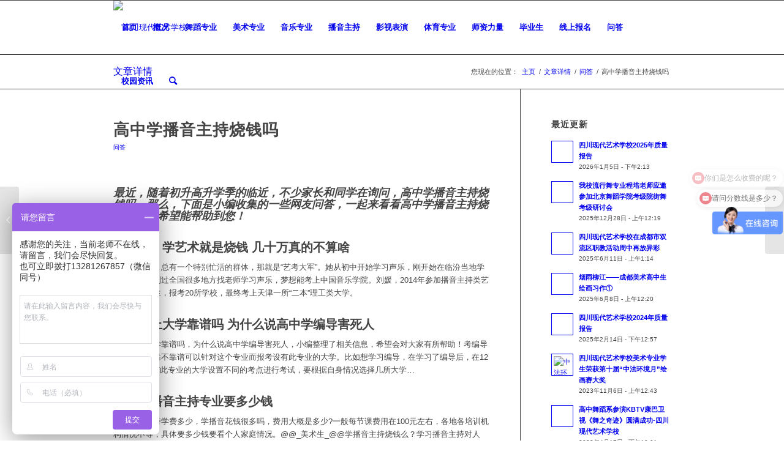

--- FILE ---
content_type: text/html; charset=UTF-8
request_url: http://www.scys001.com/%E9%AB%98%E4%B8%AD%E5%AD%A6%E6%92%AD%E9%9F%B3%E4%B8%BB%E6%8C%81%E7%83%A7%E9%92%B1%E5%90%97/
body_size: 17717
content:
<!DOCTYPE html>
<html lang="zh-Hans" class="html_stretched responsive av-preloader-disabled  html_header_top html_logo_left html_main_nav_header html_menu_right html_slim html_header_sticky html_header_shrinking html_mobile_menu_tablet html_header_searchicon html_content_align_center html_header_unstick_top_disabled html_header_stretch_disabled html_elegant-blog html_modern-blog html_av-overlay-side html_av-overlay-side-classic html_av-submenu-noclone html_entry_id_6740 av-cookies-no-cookie-consent av-no-preview av-default-lightbox html_text_menu_active av-mobile-menu-switch-default">
<head>
<meta charset="UTF-8" />

<script>
var _hmt = _hmt || [];
(function() {
  var hm = document.createElement("script");
  hm.src = "https://hm.baidu.com/hm.js?f1bbb1cc1ef9c2dd0639b8443eca7cda";
  var s = document.getElementsByTagName("script")[0];
  s.parentNode.insertBefore(hm, s);
})();
</script>




<!-- mobile setting -->
<meta name="viewport" content="width=device-width, initial-scale=1">

<!-- Scripts/CSS and wp_head hook -->
<meta name='robots' content='index, follow, max-image-preview:large, max-snippet:-1, max-video-preview:-1' />
	<style>img:is([sizes="auto" i], [sizes^="auto," i]) { contain-intrinsic-size: 3000px 1500px }</style>
	
	<!-- This site is optimized with the Yoast SEO plugin v26.8 - https://yoast.com/product/yoast-seo-wordpress/ -->
	<title>高中学播音主持烧钱吗 &#8212; 四川现代艺术学校</title>
	<link rel="canonical" href="https://www.scys001.com/高中学播音主持烧钱吗/" />
	<meta property="og:locale" content="zh_CN" />
	<meta property="og:type" content="article" />
	<meta property="og:title" content="高中学播音主持烧钱吗 &#8212; 四川现代艺术学校" />
	<meta property="og:description" content="最近，随着初升高升学季的临近，不少家长和同学在询问，高中学播音主持烧钱吗，那么，下面是小编收集的一些网友问答， [&hellip;]" />
	<meta property="og:url" content="https://www.scys001.com/高中学播音主持烧钱吗/" />
	<meta property="og:site_name" content="四川现代艺术学校" />
	<meta property="article:published_time" content="2021-01-20T21:19:05+00:00" />
	<meta property="article:modified_time" content="2021-01-21T13:19:06+00:00" />
	<meta property="og:image" content="https://www.scys001.com/wp-content/uploads/2021/01/books-uixr.jpg" />
	<meta property="og:image:width" content="403" />
	<meta property="og:image:height" content="340" />
	<meta property="og:image:type" content="image/jpeg" />
	<meta name="author" content="不知疲倦的瓦利" />
	<meta name="twitter:card" content="summary_large_image" />
	<meta name="twitter:label1" content="作者" />
	<meta name="twitter:data1" content="不知疲倦的瓦利" />
	<script type="application/ld+json" class="yoast-schema-graph">{"@context":"https://schema.org","@graph":[{"@type":"Article","@id":"https://www.scys001.com/%e9%ab%98%e4%b8%ad%e5%ad%a6%e6%92%ad%e9%9f%b3%e4%b8%bb%e6%8c%81%e7%83%a7%e9%92%b1%e5%90%97/#article","isPartOf":{"@id":"https://www.scys001.com/%e9%ab%98%e4%b8%ad%e5%ad%a6%e6%92%ad%e9%9f%b3%e4%b8%bb%e6%8c%81%e7%83%a7%e9%92%b1%e5%90%97/"},"author":{"name":"不知疲倦的瓦利","@id":"https://www.scys001.com/#/schema/person/3c9357eb8f98429f3c19d2e1e57c7573"},"headline":"高中学播音主持烧钱吗","datePublished":"2021-01-20T21:19:05+00:00","dateModified":"2021-01-21T13:19:06+00:00","mainEntityOfPage":{"@id":"https://www.scys001.com/%e9%ab%98%e4%b8%ad%e5%ad%a6%e6%92%ad%e9%9f%b3%e4%b8%bb%e6%8c%81%e7%83%a7%e9%92%b1%e5%90%97/"},"wordCount":14,"publisher":{"@id":"https://www.scys001.com/#organization"},"image":{"@id":"https://www.scys001.com/%e9%ab%98%e4%b8%ad%e5%ad%a6%e6%92%ad%e9%9f%b3%e4%b8%bb%e6%8c%81%e7%83%a7%e9%92%b1%e5%90%97/#primaryimage"},"thumbnailUrl":"https://www.scys001.com/wp-content/uploads/2021/01/books-uixr.jpg","articleSection":["问答"],"inLanguage":"zh-Hans"},{"@type":"WebPage","@id":"https://www.scys001.com/%e9%ab%98%e4%b8%ad%e5%ad%a6%e6%92%ad%e9%9f%b3%e4%b8%bb%e6%8c%81%e7%83%a7%e9%92%b1%e5%90%97/","url":"https://www.scys001.com/%e9%ab%98%e4%b8%ad%e5%ad%a6%e6%92%ad%e9%9f%b3%e4%b8%bb%e6%8c%81%e7%83%a7%e9%92%b1%e5%90%97/","name":"高中学播音主持烧钱吗 &#8212; 四川现代艺术学校","isPartOf":{"@id":"https://www.scys001.com/#website"},"primaryImageOfPage":{"@id":"https://www.scys001.com/%e9%ab%98%e4%b8%ad%e5%ad%a6%e6%92%ad%e9%9f%b3%e4%b8%bb%e6%8c%81%e7%83%a7%e9%92%b1%e5%90%97/#primaryimage"},"image":{"@id":"https://www.scys001.com/%e9%ab%98%e4%b8%ad%e5%ad%a6%e6%92%ad%e9%9f%b3%e4%b8%bb%e6%8c%81%e7%83%a7%e9%92%b1%e5%90%97/#primaryimage"},"thumbnailUrl":"https://www.scys001.com/wp-content/uploads/2021/01/books-uixr.jpg","datePublished":"2021-01-20T21:19:05+00:00","dateModified":"2021-01-21T13:19:06+00:00","breadcrumb":{"@id":"https://www.scys001.com/%e9%ab%98%e4%b8%ad%e5%ad%a6%e6%92%ad%e9%9f%b3%e4%b8%bb%e6%8c%81%e7%83%a7%e9%92%b1%e5%90%97/#breadcrumb"},"inLanguage":"zh-Hans","potentialAction":[{"@type":"ReadAction","target":["https://www.scys001.com/%e9%ab%98%e4%b8%ad%e5%ad%a6%e6%92%ad%e9%9f%b3%e4%b8%bb%e6%8c%81%e7%83%a7%e9%92%b1%e5%90%97/"]}]},{"@type":"ImageObject","inLanguage":"zh-Hans","@id":"https://www.scys001.com/%e9%ab%98%e4%b8%ad%e5%ad%a6%e6%92%ad%e9%9f%b3%e4%b8%bb%e6%8c%81%e7%83%a7%e9%92%b1%e5%90%97/#primaryimage","url":"https://www.scys001.com/wp-content/uploads/2021/01/books-uixr.jpg","contentUrl":"https://www.scys001.com/wp-content/uploads/2021/01/books-uixr.jpg","width":403,"height":340},{"@type":"BreadcrumbList","@id":"https://www.scys001.com/%e9%ab%98%e4%b8%ad%e5%ad%a6%e6%92%ad%e9%9f%b3%e4%b8%bb%e6%8c%81%e7%83%a7%e9%92%b1%e5%90%97/#breadcrumb","itemListElement":[{"@type":"ListItem","position":1,"name":"首页","item":"https://www.scys001.com/%e5%ae%98%e7%bd%91/"},{"@type":"ListItem","position":2,"name":"文章详情","item":"https://www.scys001.com/article/"},{"@type":"ListItem","position":3,"name":"高中学播音主持烧钱吗"}]},{"@type":"WebSite","@id":"https://www.scys001.com/#website","url":"https://www.scys001.com/","name":"四川现代艺术学校官网，成都艺术学校，成都艺术高中，四川艺术学校，成都艺校，四川艺术高中，四川艺校，成都艺术中学","description":"四川现代艺术学校","publisher":{"@id":"https://www.scys001.com/#organization"},"inLanguage":"zh-Hans"},{"@type":"Organization","@id":"https://www.scys001.com/#organization","name":"四川现代艺术学校","url":"https://www.scys001.com/","logo":{"@type":"ImageObject","inLanguage":"zh-Hans","@id":"https://www.scys001.com/#/schema/logo/image/","url":"http://www.scys001.com/wp-content/uploads/2020/05/Logo-340-2-PNG.png","contentUrl":"http://www.scys001.com/wp-content/uploads/2020/05/Logo-340-2-PNG.png","width":340,"height":156,"caption":"四川现代艺术学校"},"image":{"@id":"https://www.scys001.com/#/schema/logo/image/"}},{"@type":"Person","@id":"https://www.scys001.com/#/schema/person/3c9357eb8f98429f3c19d2e1e57c7573","name":"不知疲倦的瓦利","image":{"@type":"ImageObject","inLanguage":"zh-Hans","@id":"https://www.scys001.com/#/schema/person/image/","url":"https://secure.gravatar.com/avatar/913db7f2643834c18ae0a60ea7585690?s=96&d=mm&r=g","contentUrl":"https://secure.gravatar.com/avatar/913db7f2643834c18ae0a60ea7585690?s=96&d=mm&r=g","caption":"不知疲倦的瓦利"},"url":"https://www.scys001.com/author/walle/"}]}</script>
	<!-- / Yoast SEO plugin. -->


<link rel="alternate" type="application/rss+xml" title="四川现代艺术学校 &raquo; Feed" href="https://www.scys001.com/feed/" />
<link rel="alternate" type="application/rss+xml" title="四川现代艺术学校 &raquo; 评论 Feed" href="https://www.scys001.com/comments/feed/" />

<!-- google webfont font replacement -->

			<script type='text/javascript'>

				(function() {

					/*	check if webfonts are disabled by user setting via cookie - or user must opt in.	*/
					var html = document.getElementsByTagName('html')[0];
					var cookie_check = html.className.indexOf('av-cookies-needs-opt-in') >= 0 || html.className.indexOf('av-cookies-can-opt-out') >= 0;
					var allow_continue = true;
					var silent_accept_cookie = html.className.indexOf('av-cookies-user-silent-accept') >= 0;

					if( cookie_check && ! silent_accept_cookie )
					{
						if( ! document.cookie.match(/aviaCookieConsent/) || html.className.indexOf('av-cookies-session-refused') >= 0 )
						{
							allow_continue = false;
						}
						else
						{
							if( ! document.cookie.match(/aviaPrivacyRefuseCookiesHideBar/) )
							{
								allow_continue = false;
							}
							else if( ! document.cookie.match(/aviaPrivacyEssentialCookiesEnabled/) )
							{
								allow_continue = false;
							}
							else if( document.cookie.match(/aviaPrivacyGoogleWebfontsDisabled/) )
							{
								allow_continue = false;
							}
						}
					}

					if( allow_continue )
					{
						var f = document.createElement('link');

						f.type 	= 'text/css';
						f.rel 	= 'stylesheet';
						f.href 	= 'https://fonts.googleapis.com/css?family=Open+Sans:400,600&display=auto';
						f.id 	= 'avia-google-webfont';

						document.getElementsByTagName('head')[0].appendChild(f);
					}
				})();

			</script>
			<link rel='stylesheet' id='avia-grid-css' href='http://www.scys001.com/wp-content/themes/enfold/css/grid.css?ver=6.0.6' type='text/css' media='all' />
<link rel='stylesheet' id='avia-base-css' href='http://www.scys001.com/wp-content/themes/enfold/css/base.css?ver=6.0.6' type='text/css' media='all' />
<link rel='stylesheet' id='avia-layout-css' href='http://www.scys001.com/wp-content/themes/enfold/css/layout.css?ver=6.0.6' type='text/css' media='all' />
<link rel='stylesheet' id='avia-module-audioplayer-css' href='http://www.scys001.com/wp-content/themes/enfold/config-templatebuilder/avia-shortcodes/audio-player/audio-player.css?ver=6.0.6' type='text/css' media='all' />
<link rel='stylesheet' id='avia-module-blog-css' href='http://www.scys001.com/wp-content/themes/enfold/config-templatebuilder/avia-shortcodes/blog/blog.css?ver=6.0.6' type='text/css' media='all' />
<link rel='stylesheet' id='avia-module-postslider-css' href='http://www.scys001.com/wp-content/themes/enfold/config-templatebuilder/avia-shortcodes/postslider/postslider.css?ver=6.0.6' type='text/css' media='all' />
<link rel='stylesheet' id='avia-module-button-css' href='http://www.scys001.com/wp-content/themes/enfold/config-templatebuilder/avia-shortcodes/buttons/buttons.css?ver=6.0.6' type='text/css' media='all' />
<link rel='stylesheet' id='avia-module-buttonrow-css' href='http://www.scys001.com/wp-content/themes/enfold/config-templatebuilder/avia-shortcodes/buttonrow/buttonrow.css?ver=6.0.6' type='text/css' media='all' />
<link rel='stylesheet' id='avia-module-button-fullwidth-css' href='http://www.scys001.com/wp-content/themes/enfold/config-templatebuilder/avia-shortcodes/buttons_fullwidth/buttons_fullwidth.css?ver=6.0.6' type='text/css' media='all' />
<link rel='stylesheet' id='avia-module-catalogue-css' href='http://www.scys001.com/wp-content/themes/enfold/config-templatebuilder/avia-shortcodes/catalogue/catalogue.css?ver=6.0.6' type='text/css' media='all' />
<link rel='stylesheet' id='avia-module-comments-css' href='http://www.scys001.com/wp-content/themes/enfold/config-templatebuilder/avia-shortcodes/comments/comments.css?ver=6.0.6' type='text/css' media='all' />
<link rel='stylesheet' id='avia-module-contact-css' href='http://www.scys001.com/wp-content/themes/enfold/config-templatebuilder/avia-shortcodes/contact/contact.css?ver=6.0.6' type='text/css' media='all' />
<link rel='stylesheet' id='avia-module-slideshow-css' href='http://www.scys001.com/wp-content/themes/enfold/config-templatebuilder/avia-shortcodes/slideshow/slideshow.css?ver=6.0.6' type='text/css' media='all' />
<link rel='stylesheet' id='avia-module-slideshow-contentpartner-css' href='http://www.scys001.com/wp-content/themes/enfold/config-templatebuilder/avia-shortcodes/contentslider/contentslider.css?ver=6.0.6' type='text/css' media='all' />
<link rel='stylesheet' id='avia-module-countdown-css' href='http://www.scys001.com/wp-content/themes/enfold/config-templatebuilder/avia-shortcodes/countdown/countdown.css?ver=6.0.6' type='text/css' media='all' />
<link rel='stylesheet' id='avia-module-dynamic-field-css' href='http://www.scys001.com/wp-content/themes/enfold/config-templatebuilder/avia-shortcodes/dynamic_field/dynamic_field.css?ver=6.0.6' type='text/css' media='all' />
<link rel='stylesheet' id='avia-module-gallery-css' href='http://www.scys001.com/wp-content/themes/enfold/config-templatebuilder/avia-shortcodes/gallery/gallery.css?ver=6.0.6' type='text/css' media='all' />
<link rel='stylesheet' id='avia-module-gallery-hor-css' href='http://www.scys001.com/wp-content/themes/enfold/config-templatebuilder/avia-shortcodes/gallery_horizontal/gallery_horizontal.css?ver=6.0.6' type='text/css' media='all' />
<link rel='stylesheet' id='avia-module-maps-css' href='http://www.scys001.com/wp-content/themes/enfold/config-templatebuilder/avia-shortcodes/google_maps/google_maps.css?ver=6.0.6' type='text/css' media='all' />
<link rel='stylesheet' id='avia-module-gridrow-css' href='http://www.scys001.com/wp-content/themes/enfold/config-templatebuilder/avia-shortcodes/grid_row/grid_row.css?ver=6.0.6' type='text/css' media='all' />
<link rel='stylesheet' id='avia-module-heading-css' href='http://www.scys001.com/wp-content/themes/enfold/config-templatebuilder/avia-shortcodes/heading/heading.css?ver=6.0.6' type='text/css' media='all' />
<link rel='stylesheet' id='avia-module-rotator-css' href='http://www.scys001.com/wp-content/themes/enfold/config-templatebuilder/avia-shortcodes/headline_rotator/headline_rotator.css?ver=6.0.6' type='text/css' media='all' />
<link rel='stylesheet' id='avia-module-hr-css' href='http://www.scys001.com/wp-content/themes/enfold/config-templatebuilder/avia-shortcodes/hr/hr.css?ver=6.0.6' type='text/css' media='all' />
<link rel='stylesheet' id='avia-module-icon-css' href='http://www.scys001.com/wp-content/themes/enfold/config-templatebuilder/avia-shortcodes/icon/icon.css?ver=6.0.6' type='text/css' media='all' />
<link rel='stylesheet' id='avia-module-icon-circles-css' href='http://www.scys001.com/wp-content/themes/enfold/config-templatebuilder/avia-shortcodes/icon_circles/icon_circles.css?ver=6.0.6' type='text/css' media='all' />
<link rel='stylesheet' id='avia-module-iconbox-css' href='http://www.scys001.com/wp-content/themes/enfold/config-templatebuilder/avia-shortcodes/iconbox/iconbox.css?ver=6.0.6' type='text/css' media='all' />
<link rel='stylesheet' id='avia-module-icongrid-css' href='http://www.scys001.com/wp-content/themes/enfold/config-templatebuilder/avia-shortcodes/icongrid/icongrid.css?ver=6.0.6' type='text/css' media='all' />
<link rel='stylesheet' id='avia-module-iconlist-css' href='http://www.scys001.com/wp-content/themes/enfold/config-templatebuilder/avia-shortcodes/iconlist/iconlist.css?ver=6.0.6' type='text/css' media='all' />
<link rel='stylesheet' id='avia-module-image-css' href='http://www.scys001.com/wp-content/themes/enfold/config-templatebuilder/avia-shortcodes/image/image.css?ver=6.0.6' type='text/css' media='all' />
<link rel='stylesheet' id='avia-module-image-diff-css' href='http://www.scys001.com/wp-content/themes/enfold/config-templatebuilder/avia-shortcodes/image_diff/image_diff.css?ver=6.0.6' type='text/css' media='all' />
<link rel='stylesheet' id='avia-module-hotspot-css' href='http://www.scys001.com/wp-content/themes/enfold/config-templatebuilder/avia-shortcodes/image_hotspots/image_hotspots.css?ver=6.0.6' type='text/css' media='all' />
<link rel='stylesheet' id='avia-module-sc-lottie-animation-css' href='http://www.scys001.com/wp-content/themes/enfold/config-templatebuilder/avia-shortcodes/lottie_animation/lottie_animation.css?ver=6.0.6' type='text/css' media='all' />
<link rel='stylesheet' id='avia-module-magazine-css' href='http://www.scys001.com/wp-content/themes/enfold/config-templatebuilder/avia-shortcodes/magazine/magazine.css?ver=6.0.6' type='text/css' media='all' />
<link rel='stylesheet' id='avia-module-masonry-css' href='http://www.scys001.com/wp-content/themes/enfold/config-templatebuilder/avia-shortcodes/masonry_entries/masonry_entries.css?ver=6.0.6' type='text/css' media='all' />
<link rel='stylesheet' id='avia-siteloader-css' href='http://www.scys001.com/wp-content/themes/enfold/css/avia-snippet-site-preloader.css?ver=6.0.6' type='text/css' media='all' />
<link rel='stylesheet' id='avia-module-menu-css' href='http://www.scys001.com/wp-content/themes/enfold/config-templatebuilder/avia-shortcodes/menu/menu.css?ver=6.0.6' type='text/css' media='all' />
<link rel='stylesheet' id='avia-module-notification-css' href='http://www.scys001.com/wp-content/themes/enfold/config-templatebuilder/avia-shortcodes/notification/notification.css?ver=6.0.6' type='text/css' media='all' />
<link rel='stylesheet' id='avia-module-numbers-css' href='http://www.scys001.com/wp-content/themes/enfold/config-templatebuilder/avia-shortcodes/numbers/numbers.css?ver=6.0.6' type='text/css' media='all' />
<link rel='stylesheet' id='avia-module-portfolio-css' href='http://www.scys001.com/wp-content/themes/enfold/config-templatebuilder/avia-shortcodes/portfolio/portfolio.css?ver=6.0.6' type='text/css' media='all' />
<link rel='stylesheet' id='avia-module-post-metadata-css' href='http://www.scys001.com/wp-content/themes/enfold/config-templatebuilder/avia-shortcodes/post_metadata/post_metadata.css?ver=6.0.6' type='text/css' media='all' />
<link rel='stylesheet' id='avia-module-progress-bar-css' href='http://www.scys001.com/wp-content/themes/enfold/config-templatebuilder/avia-shortcodes/progressbar/progressbar.css?ver=6.0.6' type='text/css' media='all' />
<link rel='stylesheet' id='avia-module-promobox-css' href='http://www.scys001.com/wp-content/themes/enfold/config-templatebuilder/avia-shortcodes/promobox/promobox.css?ver=6.0.6' type='text/css' media='all' />
<link rel='stylesheet' id='avia-sc-search-css' href='http://www.scys001.com/wp-content/themes/enfold/config-templatebuilder/avia-shortcodes/search/search.css?ver=6.0.6' type='text/css' media='all' />
<link rel='stylesheet' id='avia-module-slideshow-accordion-css' href='http://www.scys001.com/wp-content/themes/enfold/config-templatebuilder/avia-shortcodes/slideshow_accordion/slideshow_accordion.css?ver=6.0.6' type='text/css' media='all' />
<link rel='stylesheet' id='avia-module-slideshow-feature-image-css' href='http://www.scys001.com/wp-content/themes/enfold/config-templatebuilder/avia-shortcodes/slideshow_feature_image/slideshow_feature_image.css?ver=6.0.6' type='text/css' media='all' />
<link rel='stylesheet' id='avia-module-slideshow-fullsize-css' href='http://www.scys001.com/wp-content/themes/enfold/config-templatebuilder/avia-shortcodes/slideshow_fullsize/slideshow_fullsize.css?ver=6.0.6' type='text/css' media='all' />
<link rel='stylesheet' id='avia-module-slideshow-fullscreen-css' href='http://www.scys001.com/wp-content/themes/enfold/config-templatebuilder/avia-shortcodes/slideshow_fullscreen/slideshow_fullscreen.css?ver=6.0.6' type='text/css' media='all' />
<link rel='stylesheet' id='avia-module-slideshow-ls-css' href='http://www.scys001.com/wp-content/themes/enfold/config-templatebuilder/avia-shortcodes/slideshow_layerslider/slideshow_layerslider.css?ver=6.0.6' type='text/css' media='all' />
<link rel='stylesheet' id='avia-module-social-css' href='http://www.scys001.com/wp-content/themes/enfold/config-templatebuilder/avia-shortcodes/social_share/social_share.css?ver=6.0.6' type='text/css' media='all' />
<link rel='stylesheet' id='avia-module-tabsection-css' href='http://www.scys001.com/wp-content/themes/enfold/config-templatebuilder/avia-shortcodes/tab_section/tab_section.css?ver=6.0.6' type='text/css' media='all' />
<link rel='stylesheet' id='avia-module-table-css' href='http://www.scys001.com/wp-content/themes/enfold/config-templatebuilder/avia-shortcodes/table/table.css?ver=6.0.6' type='text/css' media='all' />
<link rel='stylesheet' id='avia-module-tabs-css' href='http://www.scys001.com/wp-content/themes/enfold/config-templatebuilder/avia-shortcodes/tabs/tabs.css?ver=6.0.6' type='text/css' media='all' />
<link rel='stylesheet' id='avia-module-team-css' href='http://www.scys001.com/wp-content/themes/enfold/config-templatebuilder/avia-shortcodes/team/team.css?ver=6.0.6' type='text/css' media='all' />
<link rel='stylesheet' id='avia-module-testimonials-css' href='http://www.scys001.com/wp-content/themes/enfold/config-templatebuilder/avia-shortcodes/testimonials/testimonials.css?ver=6.0.6' type='text/css' media='all' />
<link rel='stylesheet' id='avia-module-timeline-css' href='http://www.scys001.com/wp-content/themes/enfold/config-templatebuilder/avia-shortcodes/timeline/timeline.css?ver=6.0.6' type='text/css' media='all' />
<link rel='stylesheet' id='avia-module-toggles-css' href='http://www.scys001.com/wp-content/themes/enfold/config-templatebuilder/avia-shortcodes/toggles/toggles.css?ver=6.0.6' type='text/css' media='all' />
<link rel='stylesheet' id='avia-module-video-css' href='http://www.scys001.com/wp-content/themes/enfold/config-templatebuilder/avia-shortcodes/video/video.css?ver=6.0.6' type='text/css' media='all' />
<link rel='stylesheet' id='wp-block-library-css' href='http://www.scys001.com/wp-includes/css/dist/block-library/style.min.css?ver=6.7.4' type='text/css' media='all' />
<style id='global-styles-inline-css' type='text/css'>
:root{--wp--preset--aspect-ratio--square: 1;--wp--preset--aspect-ratio--4-3: 4/3;--wp--preset--aspect-ratio--3-4: 3/4;--wp--preset--aspect-ratio--3-2: 3/2;--wp--preset--aspect-ratio--2-3: 2/3;--wp--preset--aspect-ratio--16-9: 16/9;--wp--preset--aspect-ratio--9-16: 9/16;--wp--preset--color--black: #000000;--wp--preset--color--cyan-bluish-gray: #abb8c3;--wp--preset--color--white: #ffffff;--wp--preset--color--pale-pink: #f78da7;--wp--preset--color--vivid-red: #cf2e2e;--wp--preset--color--luminous-vivid-orange: #ff6900;--wp--preset--color--luminous-vivid-amber: #fcb900;--wp--preset--color--light-green-cyan: #7bdcb5;--wp--preset--color--vivid-green-cyan: #00d084;--wp--preset--color--pale-cyan-blue: #8ed1fc;--wp--preset--color--vivid-cyan-blue: #0693e3;--wp--preset--color--vivid-purple: #9b51e0;--wp--preset--color--metallic-red: #b02b2c;--wp--preset--color--maximum-yellow-red: #edae44;--wp--preset--color--yellow-sun: #eeee22;--wp--preset--color--palm-leaf: #83a846;--wp--preset--color--aero: #7bb0e7;--wp--preset--color--old-lavender: #745f7e;--wp--preset--color--steel-teal: #5f8789;--wp--preset--color--raspberry-pink: #d65799;--wp--preset--color--medium-turquoise: #4ecac2;--wp--preset--gradient--vivid-cyan-blue-to-vivid-purple: linear-gradient(135deg,rgba(6,147,227,1) 0%,rgb(155,81,224) 100%);--wp--preset--gradient--light-green-cyan-to-vivid-green-cyan: linear-gradient(135deg,rgb(122,220,180) 0%,rgb(0,208,130) 100%);--wp--preset--gradient--luminous-vivid-amber-to-luminous-vivid-orange: linear-gradient(135deg,rgba(252,185,0,1) 0%,rgba(255,105,0,1) 100%);--wp--preset--gradient--luminous-vivid-orange-to-vivid-red: linear-gradient(135deg,rgba(255,105,0,1) 0%,rgb(207,46,46) 100%);--wp--preset--gradient--very-light-gray-to-cyan-bluish-gray: linear-gradient(135deg,rgb(238,238,238) 0%,rgb(169,184,195) 100%);--wp--preset--gradient--cool-to-warm-spectrum: linear-gradient(135deg,rgb(74,234,220) 0%,rgb(151,120,209) 20%,rgb(207,42,186) 40%,rgb(238,44,130) 60%,rgb(251,105,98) 80%,rgb(254,248,76) 100%);--wp--preset--gradient--blush-light-purple: linear-gradient(135deg,rgb(255,206,236) 0%,rgb(152,150,240) 100%);--wp--preset--gradient--blush-bordeaux: linear-gradient(135deg,rgb(254,205,165) 0%,rgb(254,45,45) 50%,rgb(107,0,62) 100%);--wp--preset--gradient--luminous-dusk: linear-gradient(135deg,rgb(255,203,112) 0%,rgb(199,81,192) 50%,rgb(65,88,208) 100%);--wp--preset--gradient--pale-ocean: linear-gradient(135deg,rgb(255,245,203) 0%,rgb(182,227,212) 50%,rgb(51,167,181) 100%);--wp--preset--gradient--electric-grass: linear-gradient(135deg,rgb(202,248,128) 0%,rgb(113,206,126) 100%);--wp--preset--gradient--midnight: linear-gradient(135deg,rgb(2,3,129) 0%,rgb(40,116,252) 100%);--wp--preset--font-size--small: 1rem;--wp--preset--font-size--medium: 1.125rem;--wp--preset--font-size--large: 1.75rem;--wp--preset--font-size--x-large: clamp(1.75rem, 3vw, 2.25rem);--wp--preset--spacing--20: 0.44rem;--wp--preset--spacing--30: 0.67rem;--wp--preset--spacing--40: 1rem;--wp--preset--spacing--50: 1.5rem;--wp--preset--spacing--60: 2.25rem;--wp--preset--spacing--70: 3.38rem;--wp--preset--spacing--80: 5.06rem;--wp--preset--shadow--natural: 6px 6px 9px rgba(0, 0, 0, 0.2);--wp--preset--shadow--deep: 12px 12px 50px rgba(0, 0, 0, 0.4);--wp--preset--shadow--sharp: 6px 6px 0px rgba(0, 0, 0, 0.2);--wp--preset--shadow--outlined: 6px 6px 0px -3px rgba(255, 255, 255, 1), 6px 6px rgba(0, 0, 0, 1);--wp--preset--shadow--crisp: 6px 6px 0px rgba(0, 0, 0, 1);}:root { --wp--style--global--content-size: 800px;--wp--style--global--wide-size: 1130px; }:where(body) { margin: 0; }.wp-site-blocks > .alignleft { float: left; margin-right: 2em; }.wp-site-blocks > .alignright { float: right; margin-left: 2em; }.wp-site-blocks > .aligncenter { justify-content: center; margin-left: auto; margin-right: auto; }:where(.is-layout-flex){gap: 0.5em;}:where(.is-layout-grid){gap: 0.5em;}.is-layout-flow > .alignleft{float: left;margin-inline-start: 0;margin-inline-end: 2em;}.is-layout-flow > .alignright{float: right;margin-inline-start: 2em;margin-inline-end: 0;}.is-layout-flow > .aligncenter{margin-left: auto !important;margin-right: auto !important;}.is-layout-constrained > .alignleft{float: left;margin-inline-start: 0;margin-inline-end: 2em;}.is-layout-constrained > .alignright{float: right;margin-inline-start: 2em;margin-inline-end: 0;}.is-layout-constrained > .aligncenter{margin-left: auto !important;margin-right: auto !important;}.is-layout-constrained > :where(:not(.alignleft):not(.alignright):not(.alignfull)){max-width: var(--wp--style--global--content-size);margin-left: auto !important;margin-right: auto !important;}.is-layout-constrained > .alignwide{max-width: var(--wp--style--global--wide-size);}body .is-layout-flex{display: flex;}.is-layout-flex{flex-wrap: wrap;align-items: center;}.is-layout-flex > :is(*, div){margin: 0;}body .is-layout-grid{display: grid;}.is-layout-grid > :is(*, div){margin: 0;}body{padding-top: 0px;padding-right: 0px;padding-bottom: 0px;padding-left: 0px;}a:where(:not(.wp-element-button)){text-decoration: underline;}:root :where(.wp-element-button, .wp-block-button__link){background-color: #32373c;border-width: 0;color: #fff;font-family: inherit;font-size: inherit;line-height: inherit;padding: calc(0.667em + 2px) calc(1.333em + 2px);text-decoration: none;}.has-black-color{color: var(--wp--preset--color--black) !important;}.has-cyan-bluish-gray-color{color: var(--wp--preset--color--cyan-bluish-gray) !important;}.has-white-color{color: var(--wp--preset--color--white) !important;}.has-pale-pink-color{color: var(--wp--preset--color--pale-pink) !important;}.has-vivid-red-color{color: var(--wp--preset--color--vivid-red) !important;}.has-luminous-vivid-orange-color{color: var(--wp--preset--color--luminous-vivid-orange) !important;}.has-luminous-vivid-amber-color{color: var(--wp--preset--color--luminous-vivid-amber) !important;}.has-light-green-cyan-color{color: var(--wp--preset--color--light-green-cyan) !important;}.has-vivid-green-cyan-color{color: var(--wp--preset--color--vivid-green-cyan) !important;}.has-pale-cyan-blue-color{color: var(--wp--preset--color--pale-cyan-blue) !important;}.has-vivid-cyan-blue-color{color: var(--wp--preset--color--vivid-cyan-blue) !important;}.has-vivid-purple-color{color: var(--wp--preset--color--vivid-purple) !important;}.has-metallic-red-color{color: var(--wp--preset--color--metallic-red) !important;}.has-maximum-yellow-red-color{color: var(--wp--preset--color--maximum-yellow-red) !important;}.has-yellow-sun-color{color: var(--wp--preset--color--yellow-sun) !important;}.has-palm-leaf-color{color: var(--wp--preset--color--palm-leaf) !important;}.has-aero-color{color: var(--wp--preset--color--aero) !important;}.has-old-lavender-color{color: var(--wp--preset--color--old-lavender) !important;}.has-steel-teal-color{color: var(--wp--preset--color--steel-teal) !important;}.has-raspberry-pink-color{color: var(--wp--preset--color--raspberry-pink) !important;}.has-medium-turquoise-color{color: var(--wp--preset--color--medium-turquoise) !important;}.has-black-background-color{background-color: var(--wp--preset--color--black) !important;}.has-cyan-bluish-gray-background-color{background-color: var(--wp--preset--color--cyan-bluish-gray) !important;}.has-white-background-color{background-color: var(--wp--preset--color--white) !important;}.has-pale-pink-background-color{background-color: var(--wp--preset--color--pale-pink) !important;}.has-vivid-red-background-color{background-color: var(--wp--preset--color--vivid-red) !important;}.has-luminous-vivid-orange-background-color{background-color: var(--wp--preset--color--luminous-vivid-orange) !important;}.has-luminous-vivid-amber-background-color{background-color: var(--wp--preset--color--luminous-vivid-amber) !important;}.has-light-green-cyan-background-color{background-color: var(--wp--preset--color--light-green-cyan) !important;}.has-vivid-green-cyan-background-color{background-color: var(--wp--preset--color--vivid-green-cyan) !important;}.has-pale-cyan-blue-background-color{background-color: var(--wp--preset--color--pale-cyan-blue) !important;}.has-vivid-cyan-blue-background-color{background-color: var(--wp--preset--color--vivid-cyan-blue) !important;}.has-vivid-purple-background-color{background-color: var(--wp--preset--color--vivid-purple) !important;}.has-metallic-red-background-color{background-color: var(--wp--preset--color--metallic-red) !important;}.has-maximum-yellow-red-background-color{background-color: var(--wp--preset--color--maximum-yellow-red) !important;}.has-yellow-sun-background-color{background-color: var(--wp--preset--color--yellow-sun) !important;}.has-palm-leaf-background-color{background-color: var(--wp--preset--color--palm-leaf) !important;}.has-aero-background-color{background-color: var(--wp--preset--color--aero) !important;}.has-old-lavender-background-color{background-color: var(--wp--preset--color--old-lavender) !important;}.has-steel-teal-background-color{background-color: var(--wp--preset--color--steel-teal) !important;}.has-raspberry-pink-background-color{background-color: var(--wp--preset--color--raspberry-pink) !important;}.has-medium-turquoise-background-color{background-color: var(--wp--preset--color--medium-turquoise) !important;}.has-black-border-color{border-color: var(--wp--preset--color--black) !important;}.has-cyan-bluish-gray-border-color{border-color: var(--wp--preset--color--cyan-bluish-gray) !important;}.has-white-border-color{border-color: var(--wp--preset--color--white) !important;}.has-pale-pink-border-color{border-color: var(--wp--preset--color--pale-pink) !important;}.has-vivid-red-border-color{border-color: var(--wp--preset--color--vivid-red) !important;}.has-luminous-vivid-orange-border-color{border-color: var(--wp--preset--color--luminous-vivid-orange) !important;}.has-luminous-vivid-amber-border-color{border-color: var(--wp--preset--color--luminous-vivid-amber) !important;}.has-light-green-cyan-border-color{border-color: var(--wp--preset--color--light-green-cyan) !important;}.has-vivid-green-cyan-border-color{border-color: var(--wp--preset--color--vivid-green-cyan) !important;}.has-pale-cyan-blue-border-color{border-color: var(--wp--preset--color--pale-cyan-blue) !important;}.has-vivid-cyan-blue-border-color{border-color: var(--wp--preset--color--vivid-cyan-blue) !important;}.has-vivid-purple-border-color{border-color: var(--wp--preset--color--vivid-purple) !important;}.has-metallic-red-border-color{border-color: var(--wp--preset--color--metallic-red) !important;}.has-maximum-yellow-red-border-color{border-color: var(--wp--preset--color--maximum-yellow-red) !important;}.has-yellow-sun-border-color{border-color: var(--wp--preset--color--yellow-sun) !important;}.has-palm-leaf-border-color{border-color: var(--wp--preset--color--palm-leaf) !important;}.has-aero-border-color{border-color: var(--wp--preset--color--aero) !important;}.has-old-lavender-border-color{border-color: var(--wp--preset--color--old-lavender) !important;}.has-steel-teal-border-color{border-color: var(--wp--preset--color--steel-teal) !important;}.has-raspberry-pink-border-color{border-color: var(--wp--preset--color--raspberry-pink) !important;}.has-medium-turquoise-border-color{border-color: var(--wp--preset--color--medium-turquoise) !important;}.has-vivid-cyan-blue-to-vivid-purple-gradient-background{background: var(--wp--preset--gradient--vivid-cyan-blue-to-vivid-purple) !important;}.has-light-green-cyan-to-vivid-green-cyan-gradient-background{background: var(--wp--preset--gradient--light-green-cyan-to-vivid-green-cyan) !important;}.has-luminous-vivid-amber-to-luminous-vivid-orange-gradient-background{background: var(--wp--preset--gradient--luminous-vivid-amber-to-luminous-vivid-orange) !important;}.has-luminous-vivid-orange-to-vivid-red-gradient-background{background: var(--wp--preset--gradient--luminous-vivid-orange-to-vivid-red) !important;}.has-very-light-gray-to-cyan-bluish-gray-gradient-background{background: var(--wp--preset--gradient--very-light-gray-to-cyan-bluish-gray) !important;}.has-cool-to-warm-spectrum-gradient-background{background: var(--wp--preset--gradient--cool-to-warm-spectrum) !important;}.has-blush-light-purple-gradient-background{background: var(--wp--preset--gradient--blush-light-purple) !important;}.has-blush-bordeaux-gradient-background{background: var(--wp--preset--gradient--blush-bordeaux) !important;}.has-luminous-dusk-gradient-background{background: var(--wp--preset--gradient--luminous-dusk) !important;}.has-pale-ocean-gradient-background{background: var(--wp--preset--gradient--pale-ocean) !important;}.has-electric-grass-gradient-background{background: var(--wp--preset--gradient--electric-grass) !important;}.has-midnight-gradient-background{background: var(--wp--preset--gradient--midnight) !important;}.has-small-font-size{font-size: var(--wp--preset--font-size--small) !important;}.has-medium-font-size{font-size: var(--wp--preset--font-size--medium) !important;}.has-large-font-size{font-size: var(--wp--preset--font-size--large) !important;}.has-x-large-font-size{font-size: var(--wp--preset--font-size--x-large) !important;}
:where(.wp-block-post-template.is-layout-flex){gap: 1.25em;}:where(.wp-block-post-template.is-layout-grid){gap: 1.25em;}
:where(.wp-block-columns.is-layout-flex){gap: 2em;}:where(.wp-block-columns.is-layout-grid){gap: 2em;}
:root :where(.wp-block-pullquote){font-size: 1.5em;line-height: 1.6;}
</style>
<link rel='stylesheet' id='contact-form-7-css' href='http://www.scys001.com/wp-content/plugins/contact-form-7/includes/css/styles.css?ver=6.1.4' type='text/css' media='all' />
<link rel='stylesheet' id='avia-scs-css' href='http://www.scys001.com/wp-content/themes/enfold/css/shortcodes.css?ver=6.0.6' type='text/css' media='all' />
<link rel='stylesheet' id='avia-fold-unfold-css' href='http://www.scys001.com/wp-content/themes/enfold/css/avia-snippet-fold-unfold.css?ver=6.0.6' type='text/css' media='all' />
<link rel='stylesheet' id='avia-popup-css-css' href='http://www.scys001.com/wp-content/themes/enfold/js/aviapopup/magnific-popup.min.css?ver=6.0.6' type='text/css' media='screen' />
<link rel='stylesheet' id='avia-lightbox-css' href='http://www.scys001.com/wp-content/themes/enfold/css/avia-snippet-lightbox.css?ver=6.0.6' type='text/css' media='screen' />
<link rel='stylesheet' id='avia-widget-css-css' href='http://www.scys001.com/wp-content/themes/enfold/css/avia-snippet-widget.css?ver=6.0.6' type='text/css' media='screen' />
<link rel='stylesheet' id='avia-dynamic-css' href='https://www.scys001.com/wp-content/uploads/dynamic_avia/enfold_child.css?ver=6971d7ef40bf6' type='text/css' media='all' />
<link rel='stylesheet' id='avia-custom-css' href='http://www.scys001.com/wp-content/themes/enfold/css/custom.css?ver=6.0.6' type='text/css' media='all' />
<link rel='stylesheet' id='avia-style-css' href='http://www.scys001.com/wp-content/themes/enfold-child/style.css?ver=6.0.6' type='text/css' media='all' />
<script type="text/javascript" src="http://www.scys001.com/wp-content/themes/enfold/js/avia-js.js?ver=6.0.6" id="avia-js-js"></script>
<script type="text/javascript" src="http://www.scys001.com/wp-content/themes/enfold/js/avia-compat.js?ver=6.0.6" id="avia-compat-js"></script>
<link rel="https://api.w.org/" href="https://www.scys001.com/wp-json/" /><link rel="alternate" title="JSON" type="application/json" href="https://www.scys001.com/wp-json/wp/v2/posts/6740" /><link rel="EditURI" type="application/rsd+xml" title="RSD" href="https://www.scys001.com/xmlrpc.php?rsd" />
<meta name="generator" content="WordPress 6.7.4" />
<link rel='shortlink' href='https://www.scys001.com/?p=6740' />
<link rel="alternate" title="oEmbed (JSON)" type="application/json+oembed" href="https://www.scys001.com/wp-json/oembed/1.0/embed?url=https%3A%2F%2Fwww.scys001.com%2F%25e9%25ab%2598%25e4%25b8%25ad%25e5%25ad%25a6%25e6%2592%25ad%25e9%259f%25b3%25e4%25b8%25bb%25e6%258c%2581%25e7%2583%25a7%25e9%2592%25b1%25e5%2590%2597%2F" />
<link rel="alternate" title="oEmbed (XML)" type="text/xml+oembed" href="https://www.scys001.com/wp-json/oembed/1.0/embed?url=https%3A%2F%2Fwww.scys001.com%2F%25e9%25ab%2598%25e4%25b8%25ad%25e5%25ad%25a6%25e6%2592%25ad%25e9%259f%25b3%25e4%25b8%25bb%25e6%258c%2581%25e7%2583%25a7%25e9%2592%25b1%25e5%2590%2597%2F&#038;format=xml" />
<link rel="profile" href="https://gmpg.org/xfn/11" />
<link rel="alternate" type="application/rss+xml" title="四川现代艺术学校 RSS2 Feed" href="https://www.scys001.com/feed/" />
<link rel="pingback" href="http://www.scys001.com/xmlrpc.php" />
<!--[if lt IE 9]><script src="http://www.scys001.com/wp-content/themes/enfold/js/html5shiv.js"></script><![endif]-->
<link rel="icon" href="http://www.scys001.com/wp-content/uploads/2020/05/bitbug_favicon.ico" type="image/x-icon">
<style type="text/css">
		@font-face {font-family: 'entypo-fontello'; font-weight: normal; font-style: normal; font-display: auto;
		src: url('http://www.scys001.com/wp-content/themes/enfold/config-templatebuilder/avia-template-builder/assets/fonts/entypo-fontello.woff2') format('woff2'),
		url('http://www.scys001.com/wp-content/themes/enfold/config-templatebuilder/avia-template-builder/assets/fonts/entypo-fontello.woff') format('woff'),
		url('http://www.scys001.com/wp-content/themes/enfold/config-templatebuilder/avia-template-builder/assets/fonts/entypo-fontello.ttf') format('truetype'),
		url('http://www.scys001.com/wp-content/themes/enfold/config-templatebuilder/avia-template-builder/assets/fonts/entypo-fontello.svg#entypo-fontello') format('svg'),
		url('http://www.scys001.com/wp-content/themes/enfold/config-templatebuilder/avia-template-builder/assets/fonts/entypo-fontello.eot'),
		url('http://www.scys001.com/wp-content/themes/enfold/config-templatebuilder/avia-template-builder/assets/fonts/entypo-fontello.eot?#iefix') format('embedded-opentype');
		} #top .avia-font-entypo-fontello, body .avia-font-entypo-fontello, html body [data-av_iconfont='entypo-fontello']:before{ font-family: 'entypo-fontello'; }
		</style>

<!--
Debugging Info for Theme support: 

Theme: Enfold
Version: 6.0.6
Installed: enfold
AviaFramework Version: 5.6
AviaBuilder Version: 5.3
aviaElementManager Version: 1.0.1
- - - - - - - - - - -
ChildTheme: Enfold Child
ChildTheme Version: 1.0
ChildTheme Installed: enfold

- - - - - - - - - - -
ML:128-PU:33-PLA:12
WP:6.7.4
Compress: CSS:disabled - JS:disabled
Updates: disabled
PLAu:10
-->
</head>

<body id="top" class="post-template-default single single-post postid-6740 single-format-standard stretched rtl_columns av-curtain-numeric open_sans  avia-responsive-images-support" itemscope="itemscope" itemtype="https://schema.org/WebPage" >

	
	<div id='wrap_all'>

	
<header id='header' class='all_colors header_color light_bg_color  av_header_top av_logo_left av_main_nav_header av_menu_right av_slim av_header_sticky av_header_shrinking av_header_stretch_disabled av_mobile_menu_tablet av_header_searchicon av_header_unstick_top_disabled av_bottom_nav_disabled  av_alternate_logo_active av_header_border_disabled' aria-label="Header" data-av_shrink_factor='50' role="banner" itemscope="itemscope" itemtype="https://schema.org/WPHeader" >

		<div  id='header_main' class='container_wrap container_wrap_logo'>

        <div class='container av-logo-container'><div class='inner-container'><span class='logo avia-standard-logo'><a href='https://www.scys001.com/' class='' aria-label='四川现代艺术学校' title='四川现代艺术学校'><img src="https://www.scys001.com/wp-content/uploads/2023/03/本部Logo-202005.png" srcset="https://www.scys001.com/wp-content/uploads/2023/03/本部Logo-202005.png 494w, https://www.scys001.com/wp-content/uploads/2023/03/本部Logo-202005-300x74.png 300w" sizes="(max-width: 494px) 100vw, 494px" height="100" width="300" alt='四川现代艺术学校' title='四川现代艺术学校' /></a></span><nav class='main_menu' data-selectname='Select a page'  role="navigation" itemscope="itemscope" itemtype="https://schema.org/SiteNavigationElement" ><div class="avia-menu av-main-nav-wrap"><ul role="menu" class="menu av-main-nav" id="avia-menu"><li role="menuitem" id="menu-item-3266" class="menu-item menu-item-type-post_type menu-item-object-page menu-item-home menu-item-top-level menu-item-top-level-1"><a href="https://www.scys001.com/" itemprop="url" tabindex="0"><span class="avia-bullet"></span><span class="avia-menu-text">首页</span><span class="avia-menu-fx"><span class="avia-arrow-wrap"><span class="avia-arrow"></span></span></span></a></li>
<li role="menuitem" id="menu-item-3536" class="menu-item menu-item-type-post_type menu-item-object-page menu-item-top-level menu-item-top-level-2"><a href="https://www.scys001.com/about/" itemprop="url" tabindex="0"><span class="avia-bullet"></span><span class="avia-menu-text">概况</span><span class="avia-menu-fx"><span class="avia-arrow-wrap"><span class="avia-arrow"></span></span></span></a></li>
<li role="menuitem" id="menu-item-3340" class="menu-item menu-item-type-post_type menu-item-object-page menu-item-mega-parent  menu-item-top-level menu-item-top-level-3"><a href="https://www.scys001.com/dance/" itemprop="url" tabindex="0"><span class="avia-bullet"></span><span class="avia-menu-text">舞蹈专业</span><span class="avia-menu-fx"><span class="avia-arrow-wrap"><span class="avia-arrow"></span></span></span></a></li>
<li role="menuitem" id="menu-item-3338" class="menu-item menu-item-type-post_type menu-item-object-page menu-item-mega-parent  menu-item-top-level menu-item-top-level-4"><a href="https://www.scys001.com/art/" itemprop="url" tabindex="0"><span class="avia-bullet"></span><span class="avia-menu-text">美术专业</span><span class="avia-menu-fx"><span class="avia-arrow-wrap"><span class="avia-arrow"></span></span></span></a></li>
<li role="menuitem" id="menu-item-3337" class="menu-item menu-item-type-post_type menu-item-object-page menu-item-mega-parent  menu-item-top-level menu-item-top-level-5"><a href="https://www.scys001.com/music/" itemprop="url" tabindex="0"><span class="avia-bullet"></span><span class="avia-menu-text">音乐专业</span><span class="avia-menu-fx"><span class="avia-arrow-wrap"><span class="avia-arrow"></span></span></span></a></li>
<li role="menuitem" id="menu-item-3339" class="menu-item menu-item-type-post_type menu-item-object-page menu-item-mega-parent  menu-item-top-level menu-item-top-level-6"><a href="https://www.scys001.com/presenter/" itemprop="url" tabindex="0"><span class="avia-bullet"></span><span class="avia-menu-text">播音主持</span><span class="avia-menu-fx"><span class="avia-arrow-wrap"><span class="avia-arrow"></span></span></span></a></li>
<li role="menuitem" id="menu-item-3341" class="menu-item menu-item-type-post_type menu-item-object-page menu-item-mega-parent  menu-item-top-level menu-item-top-level-7"><a href="https://www.scys001.com/perform/" itemprop="url" tabindex="0"><span class="avia-bullet"></span><span class="avia-menu-text">影视表演</span><span class="avia-menu-fx"><span class="avia-arrow-wrap"><span class="avia-arrow"></span></span></span></a></li>
<li role="menuitem" id="menu-item-20436" class="menu-item menu-item-type-post_type menu-item-object-page menu-item-top-level menu-item-top-level-8"><a href="https://www.scys001.com/tiyu/" itemprop="url" tabindex="0"><span class="avia-bullet"></span><span class="avia-menu-text">体育专业</span><span class="avia-menu-fx"><span class="avia-arrow-wrap"><span class="avia-arrow"></span></span></span></a></li>
<li role="menuitem" id="menu-item-3274" class="menu-item menu-item-type-taxonomy menu-item-object-category menu-item-top-level menu-item-top-level-9"><a href="https://www.scys001.com/category/teacher/" itemprop="url" tabindex="0"><span class="avia-bullet"></span><span class="avia-menu-text">师资力量</span><span class="avia-menu-fx"><span class="avia-arrow-wrap"><span class="avia-arrow"></span></span></span></a></li>
<li role="menuitem" id="menu-item-13650" class="menu-item menu-item-type-post_type menu-item-object-page menu-item-top-level menu-item-top-level-10"><a href="https://www.scys001.com/graduate/" itemprop="url" tabindex="0"><span class="avia-bullet"></span><span class="avia-menu-text">毕业生</span><span class="avia-menu-fx"><span class="avia-arrow-wrap"><span class="avia-arrow"></span></span></span></a></li>
<li role="menuitem" id="menu-item-3621" class="menu-item menu-item-type-post_type menu-item-object-page menu-item-top-level menu-item-top-level-11"><a href="https://www.scys001.com/online-registration/" itemprop="url" tabindex="0"><span class="avia-bullet"></span><span class="avia-menu-text">线上报名</span><span class="avia-menu-fx"><span class="avia-arrow-wrap"><span class="avia-arrow"></span></span></span></a></li>
<li role="menuitem" id="menu-item-5696" class="menu-item menu-item-type-custom menu-item-object-custom menu-item-top-level menu-item-top-level-12"><a href="/faq/" itemprop="url" tabindex="0"><span class="avia-bullet"></span><span class="avia-menu-text">问答</span><span class="avia-menu-fx"><span class="avia-arrow-wrap"><span class="avia-arrow"></span></span></span></a></li>
<li role="menuitem" id="menu-item-4456" class="menu-item menu-item-type-post_type menu-item-object-page menu-item-top-level menu-item-top-level-13"><a href="https://www.scys001.com/%e8%89%ba%e6%9c%af%e8%b5%84%e8%ae%af/" itemprop="url" tabindex="0"><span class="avia-bullet"></span><span class="avia-menu-text">校园资讯</span><span class="avia-menu-fx"><span class="avia-arrow-wrap"><span class="avia-arrow"></span></span></span></a></li>
<li id="menu-item-search" class="noMobile menu-item menu-item-search-dropdown menu-item-avia-special" role="menuitem"><a aria-label="Search" href="?s=" rel="nofollow" data-avia-search-tooltip="" aria-hidden='false' data-av_icon='' data-av_iconfont='entypo-fontello'><span class="avia_hidden_link_text">Search</span></a></li><li class="av-burger-menu-main menu-item-avia-special av-small-burger-icon" role="menuitem">
	        			<a href="#" aria-label="Menu" aria-hidden="false">
							<span class="av-hamburger av-hamburger--spin av-js-hamburger">
								<span class="av-hamburger-box">
						          <span class="av-hamburger-inner"></span>
						          <strong>Menu</strong>
								</span>
							</span>
							<span class="avia_hidden_link_text">Menu</span>
						</a>
	        		   </li></ul></div></nav></div> </div> 
		<!-- end container_wrap-->
		</div>
<div class="header_bg"></div>
<!-- end header -->
</header>

	<div id='main' class='all_colors' data-scroll-offset='88'>

	<div class='stretch_full container_wrap alternate_color light_bg_color title_container'><div class='container'><strong class='main-title entry-title '><a href='https://www.scys001.com/article/' rel='bookmark' title='Permanent Link: 文章详情'  itemprop="headline" >文章详情</a></strong><div class="breadcrumb breadcrumbs avia-breadcrumbs"><div class="breadcrumb-trail" ><span class="trail-before"><span class="breadcrumb-title">您现在的位置：</span></span> <span  itemscope="itemscope" itemtype="https://schema.org/BreadcrumbList" ><span  itemscope="itemscope" itemtype="https://schema.org/ListItem" itemprop="itemListElement" ><a itemprop="url" href="https://www.scys001.com" title="四川现代艺术学校" rel="home" class="trail-begin"><span itemprop="name">主页</span></a><span itemprop="position" class="hidden">1</span></span></span> <span class="sep">/</span> <span  itemscope="itemscope" itemtype="https://schema.org/BreadcrumbList" ><span  itemscope="itemscope" itemtype="https://schema.org/ListItem" itemprop="itemListElement" ><a itemprop="url" href="https://www.scys001.com/article/" title="文章详情"><span itemprop="name">文章详情</span></a><span itemprop="position" class="hidden">2</span></span></span> <span class="sep">/</span> <span  itemscope="itemscope" itemtype="https://schema.org/BreadcrumbList" ><span  itemscope="itemscope" itemtype="https://schema.org/ListItem" itemprop="itemListElement" ><a itemprop="url" href="https://www.scys001.com/category/question-answer/"><span itemprop="name">问答</span></a><span itemprop="position" class="hidden">3</span></span></span> <span class="sep">/</span> <span class="trail-end">高中学播音主持烧钱吗</span></div></div></div></div>
		<div class='container_wrap container_wrap_first main_color sidebar_right'>

			<div class='container template-blog template-single-blog '>

				<main class='content units av-content-small alpha  av-blog-meta-author-disabled av-blog-meta-comments-disabled av-blog-meta-date-disabled av-main-single'  role="main" itemscope="itemscope" itemtype="https://schema.org/Blog" >

					<article class="post-entry post-entry-type-standard post-entry-6740 post-loop-1 post-parity-odd post-entry-last single-big with-slider post-6740 post type-post status-publish format-standard has-post-thumbnail hentry category-question-answer"  itemscope="itemscope" itemtype="https://schema.org/BlogPosting" itemprop="blogPost" ><div class="blog-meta"></div><div class='entry-content-wrapper clearfix standard-content'><header class="entry-content-header" aria-label="Post: 高中学播音主持烧钱吗"><div class="av-heading-wrapper"><h1 class='post-title entry-title '  itemprop="headline" >高中学播音主持烧钱吗<span class="post-format-icon minor-meta"></span></h1><span class="blog-categories minor-meta"><a href="https://www.scys001.com/category/question-answer/" rel="tag">问答</a></span></div></header><span class="av-vertical-delimiter"></span><div class="big-preview single-big"  itemprop="image" itemscope="itemscope" itemtype="https://schema.org/ImageObject" ><a href="https://www.scys001.com/wp-content/uploads/2021/01/books-uixr.jpg" data-srcset="https://www.scys001.com/wp-content/uploads/2021/01/books-uixr.jpg 403w, https://www.scys001.com/wp-content/uploads/2021/01/books-uixr-300x253.jpg 300w" data-sizes="(max-width: 403px) 100vw, 403px"  title="books-uixr.jpg" ><img loading="lazy" width="403" height="321" src="https://www.scys001.com/wp-content/uploads/2021/01/books-uixr-403x321.jpg" class="wp-image-6378 avia-img-lazy-loading-6378 attachment-entry_with_sidebar size-entry_with_sidebar wp-post-image" alt="" decoding="async" /></a></div><div class="entry-content"  itemprop="text" ><h4><em>最近，随着初升高升学季的临近，不少家长和同学在询问，高中学播音主持烧钱吗，那么，下面是小编收集的一些网友问答，一起来看看高中学播音主持烧钱吗吧，希望能帮助到您！</em></h4>
<p>
<p><h3>艺考生：学艺术就是烧钱 几十万真的不算啥</h3>
<p>每年的早春，总有一个特别忙活的群体，那就是“艺考大军”。她从初中开始学习声乐，刚开始在临汾当地学习，高中后到过全国很多地方找老师学习声乐，梦想能考上中国音乐学院。刘媛，2014年参加播音主持类艺考的太原考生，报考20所学校，最终考上天津一所“二本”理工类大学。</p>
<p><h3>考编导上大学靠谱吗 为什么说高中学编导害死人</h3>
<p>考编导上大学靠谱吗，为什么说高中学编导害死人，小编整理了相关信息，希望会对大家有所帮助！考编导上大学到底靠不靠谱可以针对这个专业而报考设有此专业的大学。比如想学习编导，在学习了编导后，在12月-2月，会有此专业的大学设置不同的考点进行考试，要根据自身情况选择几所大学&#8230;</p>
<p><h3>高中学播音主持专业要多少钱</h3>
<p>高中播音主持学费多少，学播音花钱很多吗，费用大概是多少?一般每节课费用在100元左右，各地各培训机构情况不等，具体要多少钱要看个人家庭情况。@@_美术生_@@学播音主持烧钱么？学习播音主持对人脉、财力、眼界等等都是有一定要求的，但是谈不上烧钱，门槛也不是不可逾越。</p>
<p><h3>播音主持高中学真的必须要补小课吗？ </h3>
<p>播音主持高中学真的必须要补小课吗？我是以为艺体学校的高中生，刚高二，从高一开始学习的播音主持专业。好多学播音主持的同学都在专业老师那里补课，价格比较的贵，一直在考虑去不去补，想听听专业学长的意见[图片]显示全部</p>
<p><h3>高中学播音主持到底好不好？</h3>
<p>2013-11-08高中生学播音主持对高考有好处吗？76;2019-03-02感觉现在学播音主持专业没什么前途不好找工作？19;2018-06-06高中没学过播音主持，上大学可以选这个专业吗？9;2012-04-22高中生如何学播音主持8;2013-02-10学播音很烧钱吗？真的不好吗？</p>
<p><h3>高中学舞蹈烧钱吗</h3>
<p>高中学舞蹈烧钱吗？阳春白雪也罢，下里巴人也罢，每个人内心深处其实都有翩翩起舞的冲动，至少，在某些瞬间是这样。有的人以舞蹈为梦想，却因为各种各样的原因没能实现，</p>
<p><h3>学播音花钱很多吗</h3>
<p>学播音花钱很多吗_理学_高等教育_教育专区。简梦新动力艺术培训学校学习播音主持对人脉、财力、眼界等等都是有一定要求的，但是谈不上烧钱，门槛也不是不可逾越。我把我的情况给你作参考吧：我从高一暑假开始学播音，每个寒暑</p>
<p><h3>传媒学播音烧钱还是表演烧钱，</h3>
<p>传媒学播音烧钱还是表演烧钱，我来答新人答题领红包</p>
<p><h3>慎选！八个视钱如粪土的专业，考虑好了再选择！</h3>
<p>Dec31,2020 ·你有看到我怀里像板砖一样的这本书吗？没错，这是我的专业，这个专业为什么费钱呢？我们大法学需要背的东西有点多，也就那几车的法律书，堆起来之后应该有一堵墙那么高。6、播音主持…</p>
<p><h3>高中学传媒要花多少钱 高中学传媒有什么好处</h3>
<p>学习艺术总是比较烧钱的，对于高中想要学习传媒的同学，首先家里经济条件一定要满足要求，否则学习过程中的费用承担起来还是很吃力的。那么，高中学习传媒需要花多少钱呢？高中学传媒的花销不同专业也不同，一般的编导专业学费每年在5000-7000元。和舞蹈、美术等专业相比花费还是少一些的。</p>
<p>
<p>
<h4>以上就是高中学播音主持烧钱吗的内容了，不知道是否对您有帮助呢？有任何相关的问题，也可以来电或是添加在线咨询教师的微信、QQ咨询！</h4></p>
</div><span class="post-meta-infos"></span><footer class="entry-footer"><div class='av-social-sharing-box av-social-sharing-box-default av-social-sharing-box-fullwidth'></div></footer><div class='post_delimiter'></div></div><div class="post_author_timeline"></div><span class='hidden'>
				<span class='av-structured-data'  itemprop="image" itemscope="itemscope" itemtype="https://schema.org/ImageObject" >
						<span itemprop='url'>https://www.scys001.com/wp-content/uploads/2021/01/books-uixr.jpg</span>
						<span itemprop='height'>340</span>
						<span itemprop='width'>403</span>
				</span>
				<span class='av-structured-data'  itemprop="publisher" itemtype="https://schema.org/Organization" itemscope="itemscope" >
						<span itemprop='name'>不知疲倦的瓦利</span>
						<span itemprop='logo' itemscope itemtype='https://schema.org/ImageObject'>
							<span itemprop='url'>http://www.scys001.com/wp-content/uploads/2023/03/本部Logo-202005.png</span>
						</span>
				</span><span class='av-structured-data'  itemprop="author" itemscope="itemscope" itemtype="https://schema.org/Person" ><span itemprop='name'>不知疲倦的瓦利</span></span><span class='av-structured-data'  itemprop="datePublished" datetime="2021-01-21T05:19:05+08:00" >2021-01-21 05:19:05</span><span class='av-structured-data'  itemprop="dateModified" itemtype="https://schema.org/dateModified" >2021-01-21 21:19:06</span><span class='av-structured-data'  itemprop="mainEntityOfPage" itemtype="https://schema.org/mainEntityOfPage" ><span itemprop='name'>高中学播音主持烧钱吗</span></span></span></article><div class='single-big'></div>


<div class='comment-entry post-entry'>


</div>

				<!--end content-->
				</main>

				<aside class='sidebar sidebar_right   alpha units' aria-label="Sidebar"  role="complementary" itemscope="itemscope" itemtype="https://schema.org/WPSideBar" ><div class="inner_sidebar extralight-border"><section id="newsbox-3" class="widget clearfix avia-widget-container newsbox"><h3 class="widgettitle">最近更新</h3><ul class="news-wrap image_size_widget"><li class="news-content post-format-standard"><div class="news-link"><a class='news-thumb ' title="Read: 四川现代艺术学校2025年质量报告" href="https://www.scys001.com/2025report/"><img width="36" height="36" src="https://www.scys001.com/wp-content/uploads/2025/06/我校舞蹈专业女生群舞《向阳而生》-2-36x36.jpg" class="wp-image-20668 avia-img-lazy-loading-20668 attachment-widget size-widget wp-post-image" alt="" decoding="async" loading="lazy" srcset="https://www.scys001.com/wp-content/uploads/2025/06/我校舞蹈专业女生群舞《向阳而生》-2-36x36.jpg 36w, https://www.scys001.com/wp-content/uploads/2025/06/我校舞蹈专业女生群舞《向阳而生》-2-80x80.jpg 80w, https://www.scys001.com/wp-content/uploads/2025/06/我校舞蹈专业女生群舞《向阳而生》-2-180x180.jpg 180w" sizes="auto, (max-width: 36px) 100vw, 36px" /></a><div class="news-headline"><a class='news-title' title="Read: 四川现代艺术学校2025年质量报告" href="https://www.scys001.com/2025report/">四川现代艺术学校2025年质量报告</a><span class="news-time">2026年1月5日 - 下午2:13</span></div></div></li><li class="news-content post-format-standard"><div class="news-link"><a class='news-thumb ' title="Read: 我校流行舞专业程培老师应邀参加北京舞蹈学院考级院街舞考级研讨会" href="https://www.scys001.com/%e6%88%91%e6%a0%a1%e7%a8%8b%e5%9f%b9%e8%80%81%e5%b8%88%e5%ba%94%e9%82%80%e5%8f%82%e5%8a%a0%e5%8c%97%e4%ba%ac%e8%88%9e%e8%b9%88%e5%ad%a6%e9%99%a2%e8%a1%97%e8%88%9e%e8%80%83%e7%ba%a7%e7%a0%94%e8%ae%a8/"><img width="36" height="36" src="https://www.scys001.com/wp-content/uploads/2025/12/街舞考级研讨会02-36x36.jpg" class="wp-image-22250 avia-img-lazy-loading-22250 attachment-widget size-widget wp-post-image" alt="" decoding="async" loading="lazy" srcset="https://www.scys001.com/wp-content/uploads/2025/12/街舞考级研讨会02-36x36.jpg 36w, https://www.scys001.com/wp-content/uploads/2025/12/街舞考级研讨会02-80x80.jpg 80w, https://www.scys001.com/wp-content/uploads/2025/12/街舞考级研讨会02-180x180.jpg 180w" sizes="auto, (max-width: 36px) 100vw, 36px" /></a><div class="news-headline"><a class='news-title' title="Read: 我校流行舞专业程培老师应邀参加北京舞蹈学院考级院街舞考级研讨会" href="https://www.scys001.com/%e6%88%91%e6%a0%a1%e7%a8%8b%e5%9f%b9%e8%80%81%e5%b8%88%e5%ba%94%e9%82%80%e5%8f%82%e5%8a%a0%e5%8c%97%e4%ba%ac%e8%88%9e%e8%b9%88%e5%ad%a6%e9%99%a2%e8%a1%97%e8%88%9e%e8%80%83%e7%ba%a7%e7%a0%94%e8%ae%a8/">我校流行舞专业程培老师应邀参加北京舞蹈学院考级院街舞考级研讨会</a><span class="news-time">2025年12月28日 - 上午12:19</span></div></div></li><li class="news-content post-format-standard"><div class="news-link"><a class='news-thumb ' title="Read: 四川现代艺术学校在成都市双流区职教活动周中再放异彩" href="https://www.scys001.com/%e5%9b%9b%e5%b7%9d%e7%8e%b0%e4%bb%a3%e8%89%ba%e6%9c%af%e5%ad%a6%e6%a0%a1%e5%9c%a8%e6%88%90%e9%83%bd%e5%b8%82%e5%8f%8c%e6%b5%81%e5%8c%ba%e8%81%8c%e6%95%99%e6%b4%bb%e5%8a%a8%e5%91%a8%e4%b8%ad%e5%86%8d/"><img width="36" height="36" src="https://www.scys001.com/wp-content/uploads/2025/06/职教活动周启动仪式，左二系我校表演专业学生赵天乐-36x36.jpg" class="wp-image-20664 avia-img-lazy-loading-20664 attachment-widget size-widget wp-post-image" alt="" decoding="async" loading="lazy" srcset="https://www.scys001.com/wp-content/uploads/2025/06/职教活动周启动仪式，左二系我校表演专业学生赵天乐-36x36.jpg 36w, https://www.scys001.com/wp-content/uploads/2025/06/职教活动周启动仪式，左二系我校表演专业学生赵天乐-80x80.jpg 80w, https://www.scys001.com/wp-content/uploads/2025/06/职教活动周启动仪式，左二系我校表演专业学生赵天乐-180x180.jpg 180w" sizes="auto, (max-width: 36px) 100vw, 36px" /></a><div class="news-headline"><a class='news-title' title="Read: 四川现代艺术学校在成都市双流区职教活动周中再放异彩" href="https://www.scys001.com/%e5%9b%9b%e5%b7%9d%e7%8e%b0%e4%bb%a3%e8%89%ba%e6%9c%af%e5%ad%a6%e6%a0%a1%e5%9c%a8%e6%88%90%e9%83%bd%e5%b8%82%e5%8f%8c%e6%b5%81%e5%8c%ba%e8%81%8c%e6%95%99%e6%b4%bb%e5%8a%a8%e5%91%a8%e4%b8%ad%e5%86%8d/">四川现代艺术学校在成都市双流区职教活动周中再放异彩</a><span class="news-time">2025年6月11日 - 上午1:14</span></div></div></li><li class="news-content post-format-standard"><div class="news-link"><a class='news-thumb ' title="Read: 烟雨柳江——成都美术高中生绘画习作①" href="https://www.scys001.com/%e7%83%9f%e9%9b%a8%e6%9f%b3%e6%b1%9f-%e6%88%90%e9%83%bd%e7%be%8e%e6%9c%af%e9%ab%98%e4%b8%ad%e7%94%9f%e7%bb%98%e7%94%bb%e4%b9%a0%e4%bd%9c%e2%91%a0/"><img width="36" height="36" src="https://www.scys001.com/wp-content/uploads/2025/06/枊江古镇-学生习作1-36x36.jpg" class="wp-image-20625 avia-img-lazy-loading-20625 attachment-widget size-widget wp-post-image" alt="" decoding="async" loading="lazy" srcset="https://www.scys001.com/wp-content/uploads/2025/06/枊江古镇-学生习作1-36x36.jpg 36w, https://www.scys001.com/wp-content/uploads/2025/06/枊江古镇-学生习作1-80x80.jpg 80w, https://www.scys001.com/wp-content/uploads/2025/06/枊江古镇-学生习作1-180x180.jpg 180w" sizes="auto, (max-width: 36px) 100vw, 36px" /></a><div class="news-headline"><a class='news-title' title="Read: 烟雨柳江——成都美术高中生绘画习作①" href="https://www.scys001.com/%e7%83%9f%e9%9b%a8%e6%9f%b3%e6%b1%9f-%e6%88%90%e9%83%bd%e7%be%8e%e6%9c%af%e9%ab%98%e4%b8%ad%e7%94%9f%e7%bb%98%e7%94%bb%e4%b9%a0%e4%bd%9c%e2%91%a0/">烟雨柳江——成都美术高中生绘画习作①</a><span class="news-time">2025年6月8日 - 上午12:20</span></div></div></li><li class="news-content post-format-standard"><div class="news-link"><a class='news-thumb ' title="Read: 四川现代艺术学校2024年质量报告" href="https://www.scys001.com/%e5%9b%9b%e5%b7%9d%e7%8e%b0%e4%bb%a3%e8%89%ba%e6%9c%af%e5%ad%a6%e6%a0%a12024%e5%b9%b4%e8%b4%a8%e9%87%8f%e6%8a%a5%e5%91%8a/"><img width="36" height="36" src="https://www.scys001.com/wp-content/uploads/2025/02/李校和音乐系-36x36.jpg" class="wp-image-19662 avia-img-lazy-loading-19662 attachment-widget size-widget wp-post-image" alt="" decoding="async" loading="lazy" srcset="https://www.scys001.com/wp-content/uploads/2025/02/李校和音乐系-36x36.jpg 36w, https://www.scys001.com/wp-content/uploads/2025/02/李校和音乐系-80x80.jpg 80w, https://www.scys001.com/wp-content/uploads/2025/02/李校和音乐系-180x180.jpg 180w" sizes="auto, (max-width: 36px) 100vw, 36px" /></a><div class="news-headline"><a class='news-title' title="Read: 四川现代艺术学校2024年质量报告" href="https://www.scys001.com/%e5%9b%9b%e5%b7%9d%e7%8e%b0%e4%bb%a3%e8%89%ba%e6%9c%af%e5%ad%a6%e6%a0%a12024%e5%b9%b4%e8%b4%a8%e9%87%8f%e6%8a%a5%e5%91%8a/">四川现代艺术学校2024年质量报告</a><span class="news-time">2025年2月14日 - 下午12:57</span></div></div></li><li class="news-content post-format-standard"><div class="news-link"><a class='news-thumb ' title="Read: 四川现代艺术学校美术专业学生荣获第十届“中法环境月”绘画赛大奖" href="https://www.scys001.com/%e5%9b%9b%e5%b7%9d%e7%8e%b0%e4%bb%a3%e8%89%ba%e6%9c%af%e5%ad%a6%e6%a0%a1%e7%be%8e%e6%9c%af%e4%b8%93%e4%b8%9a%e5%ad%a6%e7%94%9f%e8%8d%a3%e8%8e%b7%e7%ac%ac%e5%8d%81%e5%b1%8a%e4%b8%ad%e6%b3%95/"><img width="36" height="36" src="https://www.scys001.com/wp-content/uploads/2023/11/02-36x36.jpg" class="wp-image-15859 avia-img-lazy-loading-15859 attachment-widget size-widget wp-post-image" alt="中法环境月活动合影" decoding="async" loading="lazy" srcset="https://www.scys001.com/wp-content/uploads/2023/11/02-36x36.jpg 36w, https://www.scys001.com/wp-content/uploads/2023/11/02-80x80.jpg 80w, https://www.scys001.com/wp-content/uploads/2023/11/02-180x180.jpg 180w" sizes="auto, (max-width: 36px) 100vw, 36px" /></a><div class="news-headline"><a class='news-title' title="Read: 四川现代艺术学校美术专业学生荣获第十届“中法环境月”绘画赛大奖" href="https://www.scys001.com/%e5%9b%9b%e5%b7%9d%e7%8e%b0%e4%bb%a3%e8%89%ba%e6%9c%af%e5%ad%a6%e6%a0%a1%e7%be%8e%e6%9c%af%e4%b8%93%e4%b8%9a%e5%ad%a6%e7%94%9f%e8%8d%a3%e8%8e%b7%e7%ac%ac%e5%8d%81%e5%b1%8a%e4%b8%ad%e6%b3%95/">四川现代艺术学校美术专业学生荣获第十届“中法环境月”绘画赛大奖</a><span class="news-time">2023年11月6日 - 上午12:43</span></div></div></li><li class="news-content post-format-standard"><div class="news-link"><a class='news-thumb ' title="Read: 高中舞蹈系参演KBTV康巴卫视《舞之奇迹》圆满成功-四川现代艺术学校" href="https://www.scys001.com/%e9%ab%98%e4%b8%ad%e8%88%9e%e8%b9%88%e7%b3%bb%e5%8f%82%e6%bc%94kbtv%e5%ba%b7%e5%b7%b4%e5%8d%ab%e8%a7%86%e3%80%8a%e8%88%9e%e4%b9%8b%e5%a5%87%e8%bf%b9%e3%80%8b%e5%9c%86%e6%bb%a1%e6%88%90%e5%8a%9f/"><img width="36" height="36" src="https://www.scys001.com/wp-content/uploads/2023/04/001-1-36x36.jpg" class="wp-image-14147 avia-img-lazy-loading-14147 attachment-widget size-widget wp-post-image" alt="" decoding="async" loading="lazy" srcset="https://www.scys001.com/wp-content/uploads/2023/04/001-1-36x36.jpg 36w, https://www.scys001.com/wp-content/uploads/2023/04/001-1-80x80.jpg 80w, https://www.scys001.com/wp-content/uploads/2023/04/001-1-180x180.jpg 180w" sizes="auto, (max-width: 36px) 100vw, 36px" /><small class='avia-copyright'>四川现代艺术学校</small></a><div class="news-headline"><a class='news-title' title="Read: 高中舞蹈系参演KBTV康巴卫视《舞之奇迹》圆满成功-四川现代艺术学校" href="https://www.scys001.com/%e9%ab%98%e4%b8%ad%e8%88%9e%e8%b9%88%e7%b3%bb%e5%8f%82%e6%bc%94kbtv%e5%ba%b7%e5%b7%b4%e5%8d%ab%e8%a7%86%e3%80%8a%e8%88%9e%e4%b9%8b%e5%a5%87%e8%bf%b9%e3%80%8b%e5%9c%86%e6%bb%a1%e6%88%90%e5%8a%9f/">高中舞蹈系参演KBTV康巴卫视《舞之奇迹》圆满成功-四川现代艺术学校</a><span class="news-time">2023年4月17日 - 下午10:01</span></div></div></li><li class="news-content post-format-standard"><div class="news-link"><a class='news-thumb ' title="Read: 四川现代艺术学校-清明祭英烈活动" href="https://www.scys001.com/13903-2/"><img width="36" height="36" src="https://www.scys001.com/wp-content/uploads/2023/04/640-2-36x36.jpg" class="wp-image-13907 avia-img-lazy-loading-13907 attachment-widget size-widget wp-post-image" alt="" decoding="async" loading="lazy" srcset="https://www.scys001.com/wp-content/uploads/2023/04/640-2-36x36.jpg 36w, https://www.scys001.com/wp-content/uploads/2023/04/640-2-80x80.jpg 80w, https://www.scys001.com/wp-content/uploads/2023/04/640-2-180x180.jpg 180w" sizes="auto, (max-width: 36px) 100vw, 36px" /></a><div class="news-headline"><a class='news-title' title="Read: 四川现代艺术学校-清明祭英烈活动" href="https://www.scys001.com/13903-2/">四川现代艺术学校-清明祭英烈活动</a><span class="news-time">2023年4月5日 - 下午8:55</span></div></div></li><li class="news-content post-format-standard"><div class="news-link"><a class='news-thumb ' title="Read: 张晓兵老师在第17届文华大奖中贡献突出，荣获嘉奖!" href="https://www.scys001.com/%e6%88%91%e6%a0%a1%e6%bc%94%e8%89%ba%e9%83%a8%e5%bc%a0%e6%99%93%e5%85%b5%e8%80%81%e5%b8%88%e5%9c%a8%e7%ac%ac17%e5%b1%8a%e6%96%87%e5%8d%8e%e5%a4%a7%e5%a5%96%e8%8e%b7%e5%a5%96%e5%89%a7%e7%9b%ae%e3%80%8a/"><img width="36" height="36" src="https://www.scys001.com/wp-content/uploads/2023/03/张晓兵老师喜报01-36x36.jpg" class="wp-image-14067 avia-img-lazy-loading-14067 attachment-widget size-widget wp-post-image" alt="" decoding="async" loading="lazy" srcset="https://www.scys001.com/wp-content/uploads/2023/03/张晓兵老师喜报01-36x36.jpg 36w, https://www.scys001.com/wp-content/uploads/2023/03/张晓兵老师喜报01-80x80.jpg 80w, https://www.scys001.com/wp-content/uploads/2023/03/张晓兵老师喜报01-180x180.jpg 180w" sizes="auto, (max-width: 36px) 100vw, 36px" /></a><div class="news-headline"><a class='news-title' title="Read: 张晓兵老师在第17届文华大奖中贡献突出，荣获嘉奖!" href="https://www.scys001.com/%e6%88%91%e6%a0%a1%e6%bc%94%e8%89%ba%e9%83%a8%e5%bc%a0%e6%99%93%e5%85%b5%e8%80%81%e5%b8%88%e5%9c%a8%e7%ac%ac17%e5%b1%8a%e6%96%87%e5%8d%8e%e5%a4%a7%e5%a5%96%e8%8e%b7%e5%a5%96%e5%89%a7%e7%9b%ae%e3%80%8a/">张晓兵老师在第17届文华大奖中贡献突出，荣获嘉奖!</a><span class="news-time">2023年3月15日 - 下午10:07</span></div></div></li><li class="news-content post-format-standard"><div class="news-link"><a class='news-thumb ' title="Read: 四川现代艺术学校召开2023年春季线上家长会" href="https://www.scys001.com/%e5%9b%9b%e5%b7%9d%e7%8e%b0%e4%bb%a3%e8%89%ba%e6%9c%af%e5%ad%a6%e6%a0%a1%e5%8f%ac%e5%bc%802023%e5%b9%b4%e6%98%a5%e5%ad%a3%e7%ba%bf%e4%b8%8a%e5%ae%b6%e9%95%bf%e4%bc%9a/"><img width="36" height="36" src="https://www.scys001.com/wp-content/uploads/2023/04/640-1-2-36x36.jpg" class="wp-image-13994 avia-img-lazy-loading-13994 attachment-widget size-widget wp-post-image" alt="" decoding="async" loading="lazy" srcset="https://www.scys001.com/wp-content/uploads/2023/04/640-1-2-36x36.jpg 36w, https://www.scys001.com/wp-content/uploads/2023/04/640-1-2-80x80.jpg 80w, https://www.scys001.com/wp-content/uploads/2023/04/640-1-2-180x180.jpg 180w" sizes="auto, (max-width: 36px) 100vw, 36px" /></a><div class="news-headline"><a class='news-title' title="Read: 四川现代艺术学校召开2023年春季线上家长会" href="https://www.scys001.com/%e5%9b%9b%e5%b7%9d%e7%8e%b0%e4%bb%a3%e8%89%ba%e6%9c%af%e5%ad%a6%e6%a0%a1%e5%8f%ac%e5%bc%802023%e5%b9%b4%e6%98%a5%e5%ad%a3%e7%ba%bf%e4%b8%8a%e5%ae%b6%e9%95%bf%e4%bc%9a/">四川现代艺术学校召开2023年春季线上家长会</a><span class="news-time">2023年3月14日 - 下午12:01</span></div></div></li></ul><span class="seperator extralight-border"></span></section></div></aside>
			</div><!--end container-->

		</div><!-- close default .container_wrap element -->

				<div class='container_wrap footer_color' id='footer'>

					<div class='container'>

						<div class='flex_column av_one_half  first el_before_av_one_half'><section id="text-10" class="widget clearfix widget_text"><h3 class="widgettitle">四川现代艺术学校</h3>			<div class="textwidget"><p>地址：成都市双流区蛟龙港高新大道109号<br />
传承中华民族艺术传统60余载，文艺并重，德育为先</p>
</div>
		<span class="seperator extralight-border"></span></section><section id="newsbox-4" class="widget clearfix avia-widget-container newsbox"><h3 class="widgettitle">专业资讯</h3><ul class="news-wrap image_size_widget"><li class="news-content post-format-standard"><div class="news-link"><a class='news-thumb ' title="Read: 四川现代艺术学校2025年质量报告" href="https://www.scys001.com/2025report/"><img width="36" height="36" src="https://www.scys001.com/wp-content/uploads/2025/06/我校舞蹈专业女生群舞《向阳而生》-2-36x36.jpg" class="wp-image-20668 avia-img-lazy-loading-20668 attachment-widget size-widget wp-post-image" alt="" decoding="async" loading="lazy" srcset="https://www.scys001.com/wp-content/uploads/2025/06/我校舞蹈专业女生群舞《向阳而生》-2-36x36.jpg 36w, https://www.scys001.com/wp-content/uploads/2025/06/我校舞蹈专业女生群舞《向阳而生》-2-80x80.jpg 80w, https://www.scys001.com/wp-content/uploads/2025/06/我校舞蹈专业女生群舞《向阳而生》-2-180x180.jpg 180w" sizes="auto, (max-width: 36px) 100vw, 36px" /></a><div class="news-headline"><a class='news-title' title="Read: 四川现代艺术学校2025年质量报告" href="https://www.scys001.com/2025report/">四川现代艺术学校2025年质量报告</a><span class="news-time">2026年1月5日 - 下午2:13</span></div></div></li><li class="news-content post-format-standard"><div class="news-link"><a class='news-thumb ' title="Read: 我校流行舞专业程培老师应邀参加北京舞蹈学院考级院街舞考级研讨会" href="https://www.scys001.com/%e6%88%91%e6%a0%a1%e7%a8%8b%e5%9f%b9%e8%80%81%e5%b8%88%e5%ba%94%e9%82%80%e5%8f%82%e5%8a%a0%e5%8c%97%e4%ba%ac%e8%88%9e%e8%b9%88%e5%ad%a6%e9%99%a2%e8%a1%97%e8%88%9e%e8%80%83%e7%ba%a7%e7%a0%94%e8%ae%a8/"><img width="36" height="36" src="https://www.scys001.com/wp-content/uploads/2025/12/街舞考级研讨会02-36x36.jpg" class="wp-image-22250 avia-img-lazy-loading-22250 attachment-widget size-widget wp-post-image" alt="" decoding="async" loading="lazy" srcset="https://www.scys001.com/wp-content/uploads/2025/12/街舞考级研讨会02-36x36.jpg 36w, https://www.scys001.com/wp-content/uploads/2025/12/街舞考级研讨会02-80x80.jpg 80w, https://www.scys001.com/wp-content/uploads/2025/12/街舞考级研讨会02-180x180.jpg 180w" sizes="auto, (max-width: 36px) 100vw, 36px" /></a><div class="news-headline"><a class='news-title' title="Read: 我校流行舞专业程培老师应邀参加北京舞蹈学院考级院街舞考级研讨会" href="https://www.scys001.com/%e6%88%91%e6%a0%a1%e7%a8%8b%e5%9f%b9%e8%80%81%e5%b8%88%e5%ba%94%e9%82%80%e5%8f%82%e5%8a%a0%e5%8c%97%e4%ba%ac%e8%88%9e%e8%b9%88%e5%ad%a6%e9%99%a2%e8%a1%97%e8%88%9e%e8%80%83%e7%ba%a7%e7%a0%94%e8%ae%a8/">我校流行舞专业程培老师应邀参加北京舞蹈学院考级院街舞考级研讨会</a><span class="news-time">2025年12月28日 - 上午12:19</span></div></div></li><li class="news-content post-format-standard"><div class="news-link"><a class='news-thumb ' title="Read: 四川现代艺术学校在成都市双流区职教活动周中再放异彩" href="https://www.scys001.com/%e5%9b%9b%e5%b7%9d%e7%8e%b0%e4%bb%a3%e8%89%ba%e6%9c%af%e5%ad%a6%e6%a0%a1%e5%9c%a8%e6%88%90%e9%83%bd%e5%b8%82%e5%8f%8c%e6%b5%81%e5%8c%ba%e8%81%8c%e6%95%99%e6%b4%bb%e5%8a%a8%e5%91%a8%e4%b8%ad%e5%86%8d/"><img width="36" height="36" src="https://www.scys001.com/wp-content/uploads/2025/06/职教活动周启动仪式，左二系我校表演专业学生赵天乐-36x36.jpg" class="wp-image-20664 avia-img-lazy-loading-20664 attachment-widget size-widget wp-post-image" alt="" decoding="async" loading="lazy" srcset="https://www.scys001.com/wp-content/uploads/2025/06/职教活动周启动仪式，左二系我校表演专业学生赵天乐-36x36.jpg 36w, https://www.scys001.com/wp-content/uploads/2025/06/职教活动周启动仪式，左二系我校表演专业学生赵天乐-80x80.jpg 80w, https://www.scys001.com/wp-content/uploads/2025/06/职教活动周启动仪式，左二系我校表演专业学生赵天乐-180x180.jpg 180w" sizes="auto, (max-width: 36px) 100vw, 36px" /></a><div class="news-headline"><a class='news-title' title="Read: 四川现代艺术学校在成都市双流区职教活动周中再放异彩" href="https://www.scys001.com/%e5%9b%9b%e5%b7%9d%e7%8e%b0%e4%bb%a3%e8%89%ba%e6%9c%af%e5%ad%a6%e6%a0%a1%e5%9c%a8%e6%88%90%e9%83%bd%e5%b8%82%e5%8f%8c%e6%b5%81%e5%8c%ba%e8%81%8c%e6%95%99%e6%b4%bb%e5%8a%a8%e5%91%a8%e4%b8%ad%e5%86%8d/">四川现代艺术学校在成都市双流区职教活动周中再放异彩</a><span class="news-time">2025年6月11日 - 上午1:14</span></div></div></li></ul><span class="seperator extralight-border"></span></section></div><div class='flex_column av_one_half  el_after_av_one_half el_before_av_one_half '><section id="text-7" class="widget clearfix widget_text"><h3 class="widgettitle">官方在线咨询：</h3>			<div class="textwidget"><p>电话/微信:<strong> <a class="h2" href="tel:13281267857"><u>13281267857</u></a></strong>(点击拨打)</p>
<p>QQ：2780972110</p>
<p><img loading="lazy" decoding="async" class="aligncenter wp-image-13647" src="https://www.scys001.com/wp-content/uploads/2023/03/陈老师微信二维码.png" alt="官方微信号：13281267857" width="205" height="200" srcset="https://www.scys001.com/wp-content/uploads/2023/03/陈老师微信二维码.png 300w, https://www.scys001.com/wp-content/uploads/2023/03/陈老师微信二维码-36x36.png 36w" sizes="auto, (max-width: 205px) 100vw, 205px" /></p>
<div id="attachment_17863" style="width: 280px" class="wp-caption aligncenter"><img loading="lazy" decoding="async" aria-describedby="caption-attachment-17863" class="wp-image-17863" src="https://www.scys001.com/wp-content/uploads/2024/07/4个自媒体平台二维码.jpg" alt="四川现代艺术学校各官方自媒体二维码" width="270" height="270" srcset="https://www.scys001.com/wp-content/uploads/2024/07/4个自媒体平台二维码.jpg 288w, https://www.scys001.com/wp-content/uploads/2024/07/4个自媒体平台二维码-80x80.jpg 80w, https://www.scys001.com/wp-content/uploads/2024/07/4个自媒体平台二维码-36x36.jpg 36w, https://www.scys001.com/wp-content/uploads/2024/07/4个自媒体平台二维码-180x180.jpg 180w" sizes="auto, (max-width: 270px) 100vw, 270px" /><p id="caption-attachment-17863" class="wp-caption-text">查视频资讯，请前往四川现代艺术学校各官方自媒体号。使用相应app扫描，或长按保存后使用识别二维码功能。</p></div>
<p><audio style="display: none;" controls="controls"></audio></p>
<p><audio style="display: none;" controls="controls"></audio></p>
<p><audio style="display: none;" controls="controls"></audio></p>
<p><audio style="display: none;" controls="controls"></audio></p>
</div>
		<span class="seperator extralight-border"></span></section><section id="custom_html-3" class="widget_text widget clearfix widget_custom_html"><h3 class="widgettitle">请添加微信查询四川现代艺术学校最新招生简章|报考条件|录取分数线等信息</h3><div class="textwidget custom-html-widget"></div><span class="seperator extralight-border"></span></section></div>
					</div>

				<!-- ####### END FOOTER CONTAINER ####### -->
				</div>

	

	
				<footer class='container_wrap socket_color' id='socket'  role="contentinfo" itemscope="itemscope" itemtype="https://schema.org/WPFooter" >
                    <div class='container'>

                        <span class='copyright'><a href="http://www.scys001.com/" >四川现代艺术学校本部</a> | <a href="https://beian.miit.gov.cn/" target="_blank">蜀ICP备12008044号-2</a> | <a href="http://www.scys001.com/post-sitemap.xml">SiteMap</a></span>

                        <nav class='sub_menu_socket'  role="navigation" itemscope="itemscope" itemtype="https://schema.org/SiteNavigationElement" ><div class="avia3-menu"><ul role="menu" class="menu" id="avia3-menu"><li role="menuitem" id="menu-item-3266" class="menu-item menu-item-type-post_type menu-item-object-page menu-item-home menu-item-top-level menu-item-top-level-1"><a href="https://www.scys001.com/" itemprop="url" tabindex="0"><span class="avia-bullet"></span><span class="avia-menu-text">首页</span><span class="avia-menu-fx"><span class="avia-arrow-wrap"><span class="avia-arrow"></span></span></span></a></li>
<li role="menuitem" id="menu-item-3536" class="menu-item menu-item-type-post_type menu-item-object-page menu-item-top-level menu-item-top-level-2"><a href="https://www.scys001.com/about/" itemprop="url" tabindex="0"><span class="avia-bullet"></span><span class="avia-menu-text">概况</span><span class="avia-menu-fx"><span class="avia-arrow-wrap"><span class="avia-arrow"></span></span></span></a></li>
<li role="menuitem" id="menu-item-3340" class="menu-item menu-item-type-post_type menu-item-object-page menu-item-top-level menu-item-top-level-3"><a href="https://www.scys001.com/dance/" itemprop="url" tabindex="0"><span class="avia-bullet"></span><span class="avia-menu-text">舞蹈专业</span><span class="avia-menu-fx"><span class="avia-arrow-wrap"><span class="avia-arrow"></span></span></span></a></li>
<li role="menuitem" id="menu-item-3338" class="menu-item menu-item-type-post_type menu-item-object-page menu-item-top-level menu-item-top-level-4"><a href="https://www.scys001.com/art/" itemprop="url" tabindex="0"><span class="avia-bullet"></span><span class="avia-menu-text">美术专业</span><span class="avia-menu-fx"><span class="avia-arrow-wrap"><span class="avia-arrow"></span></span></span></a></li>
<li role="menuitem" id="menu-item-3337" class="menu-item menu-item-type-post_type menu-item-object-page menu-item-top-level menu-item-top-level-5"><a href="https://www.scys001.com/music/" itemprop="url" tabindex="0"><span class="avia-bullet"></span><span class="avia-menu-text">音乐专业</span><span class="avia-menu-fx"><span class="avia-arrow-wrap"><span class="avia-arrow"></span></span></span></a></li>
<li role="menuitem" id="menu-item-3339" class="menu-item menu-item-type-post_type menu-item-object-page menu-item-top-level menu-item-top-level-6"><a href="https://www.scys001.com/presenter/" itemprop="url" tabindex="0"><span class="avia-bullet"></span><span class="avia-menu-text">播音主持</span><span class="avia-menu-fx"><span class="avia-arrow-wrap"><span class="avia-arrow"></span></span></span></a></li>
<li role="menuitem" id="menu-item-3341" class="menu-item menu-item-type-post_type menu-item-object-page menu-item-top-level menu-item-top-level-7"><a href="https://www.scys001.com/perform/" itemprop="url" tabindex="0"><span class="avia-bullet"></span><span class="avia-menu-text">影视表演</span><span class="avia-menu-fx"><span class="avia-arrow-wrap"><span class="avia-arrow"></span></span></span></a></li>
<li role="menuitem" id="menu-item-20436" class="menu-item menu-item-type-post_type menu-item-object-page menu-item-top-level menu-item-top-level-8"><a href="https://www.scys001.com/tiyu/" itemprop="url" tabindex="0"><span class="avia-bullet"></span><span class="avia-menu-text">体育专业</span><span class="avia-menu-fx"><span class="avia-arrow-wrap"><span class="avia-arrow"></span></span></span></a></li>
<li role="menuitem" id="menu-item-3274" class="menu-item menu-item-type-taxonomy menu-item-object-category menu-item-top-level menu-item-top-level-9"><a href="https://www.scys001.com/category/teacher/" itemprop="url" tabindex="0"><span class="avia-bullet"></span><span class="avia-menu-text">师资力量</span><span class="avia-menu-fx"><span class="avia-arrow-wrap"><span class="avia-arrow"></span></span></span></a></li>
<li role="menuitem" id="menu-item-13650" class="menu-item menu-item-type-post_type menu-item-object-page menu-item-top-level menu-item-top-level-10"><a href="https://www.scys001.com/graduate/" itemprop="url" tabindex="0"><span class="avia-bullet"></span><span class="avia-menu-text">毕业生</span><span class="avia-menu-fx"><span class="avia-arrow-wrap"><span class="avia-arrow"></span></span></span></a></li>
<li role="menuitem" id="menu-item-3621" class="menu-item menu-item-type-post_type menu-item-object-page menu-item-top-level menu-item-top-level-11"><a href="https://www.scys001.com/online-registration/" itemprop="url" tabindex="0"><span class="avia-bullet"></span><span class="avia-menu-text">线上报名</span><span class="avia-menu-fx"><span class="avia-arrow-wrap"><span class="avia-arrow"></span></span></span></a></li>
<li role="menuitem" id="menu-item-5696" class="menu-item menu-item-type-custom menu-item-object-custom menu-item-top-level menu-item-top-level-12"><a href="/faq/" itemprop="url" tabindex="0"><span class="avia-bullet"></span><span class="avia-menu-text">问答</span><span class="avia-menu-fx"><span class="avia-arrow-wrap"><span class="avia-arrow"></span></span></span></a></li>
<li role="menuitem" id="menu-item-4456" class="menu-item menu-item-type-post_type menu-item-object-page menu-item-top-level menu-item-top-level-13"><a href="https://www.scys001.com/%e8%89%ba%e6%9c%af%e8%b5%84%e8%ae%af/" itemprop="url" tabindex="0"><span class="avia-bullet"></span><span class="avia-menu-text">校园资讯</span><span class="avia-menu-fx"><span class="avia-arrow-wrap"><span class="avia-arrow"></span></span></span></a></li>
</ul></div></nav>
                    </div>

	            <!-- ####### END SOCKET CONTAINER ####### -->
				</footer>


					<!-- end main -->
		</div>

		<a class='avia-post-nav avia-post-prev with-image' href='https://www.scys001.com/%e9%ab%98%e4%b8%ad%e8%88%9e%e8%b9%88%e8%89%ba%e8%80%83%e7%94%9f%e4%b8%89%e5%b9%b4%e8%8a%b1%e8%b4%b9/' ><span class="label iconfont" aria-hidden='true' data-av_icon='' data-av_iconfont='entypo-fontello'></span><span class="entry-info-wrap"><span class="entry-info"><span class='entry-title'>高中舞蹈艺考生三年花费</span><span class='entry-image'><img width="80" height="80" src="https://www.scys001.com/wp-content/uploads/2021/01/notebook-afjk-80x80.jpg" class="wp-image-6538 avia-img-lazy-loading-6538 attachment-thumbnail size-thumbnail wp-post-image" alt="" decoding="async" loading="lazy" srcset="https://www.scys001.com/wp-content/uploads/2021/01/notebook-afjk-80x80.jpg 80w, https://www.scys001.com/wp-content/uploads/2021/01/notebook-afjk-36x36.jpg 36w, https://www.scys001.com/wp-content/uploads/2021/01/notebook-afjk-180x180.jpg 180w" sizes="auto, (max-width: 80px) 100vw, 80px" /></span></span></span></a><a class='avia-post-nav avia-post-next with-image' href='https://www.scys001.com/%e9%ab%98%e4%b8%ad%e5%ad%a6%e6%92%ad%e9%9f%b3%e7%83%a7%e9%92%b1%e5%90%97/' ><span class="label iconfont" aria-hidden='true' data-av_icon='' data-av_iconfont='entypo-fontello'></span><span class="entry-info-wrap"><span class="entry-info"><span class='entry-image'><img width="80" height="80" src="https://www.scys001.com/wp-content/uploads/2021/01/back-zmmj-80x80.jpg" class="wp-image-6319 avia-img-lazy-loading-6319 attachment-thumbnail size-thumbnail wp-post-image" alt="" decoding="async" loading="lazy" srcset="https://www.scys001.com/wp-content/uploads/2021/01/back-zmmj-80x80.jpg 80w, https://www.scys001.com/wp-content/uploads/2021/01/back-zmmj-36x36.jpg 36w, https://www.scys001.com/wp-content/uploads/2021/01/back-zmmj-180x180.jpg 180w" sizes="auto, (max-width: 80px) 100vw, 80px" /></span><span class='entry-title'>高中学播音烧钱吗</span></span></span></a><!-- end wrap_all --></div>

<a href='#top' title='Scroll to top' id='scroll-top-link' aria-hidden='true' data-av_icon='' data-av_iconfont='entypo-fontello'><span class="avia_hidden_link_text">Scroll to top</span></a>

<div id="fb-root"></div>


 <script type='text/javascript'>
 /* <![CDATA[ */  
var avia_framework_globals = avia_framework_globals || {};
    avia_framework_globals.frameworkUrl = 'http://www.scys001.com/wp-content/themes/enfold/framework/';
    avia_framework_globals.installedAt = 'http://www.scys001.com/wp-content/themes/enfold/';
    avia_framework_globals.ajaxurl = 'https://www.scys001.com/wp-admin/admin-ajax.php';
/* ]]> */ 
</script>
 
 <script type="text/javascript" src="http://www.scys001.com/wp-includes/js/jquery/jquery.min.js?ver=3.7.1" id="jquery-core-js"></script>
<script type="text/javascript" src="http://www.scys001.com/wp-content/themes/enfold/js/waypoints/waypoints.min.js?ver=6.0.6" id="avia-waypoints-js"></script>
<script type="text/javascript" src="http://www.scys001.com/wp-content/themes/enfold/js/avia.js?ver=6.0.6" id="avia-default-js"></script>
<script type="text/javascript" src="http://www.scys001.com/wp-content/themes/enfold/js/shortcodes.js?ver=6.0.6" id="avia-shortcodes-js"></script>
<script type="text/javascript" src="http://www.scys001.com/wp-content/themes/enfold/config-templatebuilder/avia-shortcodes/audio-player/audio-player.js?ver=6.0.6" id="avia-module-audioplayer-js"></script>
<script type="text/javascript" src="http://www.scys001.com/wp-content/themes/enfold/config-templatebuilder/avia-shortcodes/chart/chart-js.min.js?ver=6.0.6" id="avia-module-chart-js-js"></script>
<script type="text/javascript" src="http://www.scys001.com/wp-content/themes/enfold/config-templatebuilder/avia-shortcodes/chart/chart.js?ver=6.0.6" id="avia-module-chart-js"></script>
<script type="text/javascript" src="http://www.scys001.com/wp-content/themes/enfold/config-templatebuilder/avia-shortcodes/contact/contact.js?ver=6.0.6" id="avia-module-contact-js"></script>
<script type="text/javascript" src="http://www.scys001.com/wp-content/themes/enfold/config-templatebuilder/avia-shortcodes/slideshow/slideshow.js?ver=6.0.6" id="avia-module-slideshow-js"></script>
<script type="text/javascript" src="http://www.scys001.com/wp-content/themes/enfold/config-templatebuilder/avia-shortcodes/countdown/countdown.js?ver=6.0.6" id="avia-module-countdown-js"></script>
<script type="text/javascript" src="http://www.scys001.com/wp-content/themes/enfold/config-templatebuilder/avia-shortcodes/gallery/gallery.js?ver=6.0.6" id="avia-module-gallery-js"></script>
<script type="text/javascript" src="http://www.scys001.com/wp-content/themes/enfold/config-templatebuilder/avia-shortcodes/gallery_horizontal/gallery_horizontal.js?ver=6.0.6" id="avia-module-gallery-hor-js"></script>
<script type="text/javascript" src="http://www.scys001.com/wp-content/themes/enfold/config-templatebuilder/avia-shortcodes/headline_rotator/headline_rotator.js?ver=6.0.6" id="avia-module-rotator-js"></script>
<script type="text/javascript" src="http://www.scys001.com/wp-content/themes/enfold/config-templatebuilder/avia-shortcodes/icon_circles/icon_circles.js?ver=6.0.6" id="avia-module-icon-circles-js"></script>
<script type="text/javascript" src="http://www.scys001.com/wp-content/themes/enfold/config-templatebuilder/avia-shortcodes/icongrid/icongrid.js?ver=6.0.6" id="avia-module-icongrid-js"></script>
<script type="text/javascript" src="http://www.scys001.com/wp-content/themes/enfold/config-templatebuilder/avia-shortcodes/iconlist/iconlist.js?ver=6.0.6" id="avia-module-iconlist-js"></script>
<script type="text/javascript" src="http://www.scys001.com/wp-includes/js/underscore.min.js?ver=1.13.7" id="underscore-js"></script>
<script type="text/javascript" src="http://www.scys001.com/wp-content/themes/enfold/config-templatebuilder/avia-shortcodes/image_diff/image_diff.js?ver=6.0.6" id="avia-module-image-diff-js"></script>
<script type="text/javascript" src="http://www.scys001.com/wp-content/themes/enfold/config-templatebuilder/avia-shortcodes/image_hotspots/image_hotspots.js?ver=6.0.6" id="avia-module-hotspot-js"></script>
<script type="text/javascript" src="http://www.scys001.com/wp-content/themes/enfold/config-templatebuilder/avia-shortcodes/lottie_animation/lottie_animation.js?ver=6.0.6" id="avia-module-sc-lottie-animation-js"></script>
<script type="text/javascript" src="http://www.scys001.com/wp-content/themes/enfold/config-templatebuilder/avia-shortcodes/magazine/magazine.js?ver=6.0.6" id="avia-module-magazine-js"></script>
<script type="text/javascript" src="http://www.scys001.com/wp-content/themes/enfold/config-templatebuilder/avia-shortcodes/portfolio/isotope.min.js?ver=6.0.6" id="avia-module-isotope-js"></script>
<script type="text/javascript" src="http://www.scys001.com/wp-content/themes/enfold/config-templatebuilder/avia-shortcodes/masonry_entries/masonry_entries.js?ver=6.0.6" id="avia-module-masonry-js"></script>
<script type="text/javascript" src="http://www.scys001.com/wp-content/themes/enfold/config-templatebuilder/avia-shortcodes/menu/menu.js?ver=6.0.6" id="avia-module-menu-js"></script>
<script type="text/javascript" src="http://www.scys001.com/wp-content/themes/enfold/config-templatebuilder/avia-shortcodes/notification/notification.js?ver=6.0.6" id="avia-module-notification-js"></script>
<script type="text/javascript" src="http://www.scys001.com/wp-content/themes/enfold/config-templatebuilder/avia-shortcodes/numbers/numbers.js?ver=6.0.6" id="avia-module-numbers-js"></script>
<script type="text/javascript" src="http://www.scys001.com/wp-content/themes/enfold/config-templatebuilder/avia-shortcodes/portfolio/portfolio.js?ver=6.0.6" id="avia-module-portfolio-js"></script>
<script type="text/javascript" src="http://www.scys001.com/wp-content/themes/enfold/config-templatebuilder/avia-shortcodes/progressbar/progressbar.js?ver=6.0.6" id="avia-module-progress-bar-js"></script>
<script type="text/javascript" src="http://www.scys001.com/wp-content/themes/enfold/config-templatebuilder/avia-shortcodes/slideshow/slideshow-video.js?ver=6.0.6" id="avia-module-slideshow-video-js"></script>
<script type="text/javascript" src="http://www.scys001.com/wp-content/themes/enfold/config-templatebuilder/avia-shortcodes/slideshow_accordion/slideshow_accordion.js?ver=6.0.6" id="avia-module-slideshow-accordion-js"></script>
<script type="text/javascript" src="http://www.scys001.com/wp-content/themes/enfold/config-templatebuilder/avia-shortcodes/slideshow_fullscreen/slideshow_fullscreen.js?ver=6.0.6" id="avia-module-slideshow-fullscreen-js"></script>
<script type="text/javascript" src="http://www.scys001.com/wp-content/themes/enfold/config-templatebuilder/avia-shortcodes/slideshow_layerslider/slideshow_layerslider.js?ver=6.0.6" id="avia-module-slideshow-ls-js"></script>
<script type="text/javascript" src="http://www.scys001.com/wp-content/themes/enfold/config-templatebuilder/avia-shortcodes/tab_section/tab_section.js?ver=6.0.6" id="avia-module-tabsection-js"></script>
<script type="text/javascript" src="http://www.scys001.com/wp-content/themes/enfold/config-templatebuilder/avia-shortcodes/tabs/tabs.js?ver=6.0.6" id="avia-module-tabs-js"></script>
<script type="text/javascript" src="http://www.scys001.com/wp-content/themes/enfold/config-templatebuilder/avia-shortcodes/testimonials/testimonials.js?ver=6.0.6" id="avia-module-testimonials-js"></script>
<script type="text/javascript" src="http://www.scys001.com/wp-content/themes/enfold/config-templatebuilder/avia-shortcodes/timeline/timeline.js?ver=6.0.6" id="avia-module-timeline-js"></script>
<script type="text/javascript" src="http://www.scys001.com/wp-content/themes/enfold/config-templatebuilder/avia-shortcodes/toggles/toggles.js?ver=6.0.6" id="avia-module-toggles-js"></script>
<script type="text/javascript" src="http://www.scys001.com/wp-content/themes/enfold/config-templatebuilder/avia-shortcodes/video/video.js?ver=6.0.6" id="avia-module-video-js"></script>
<script type="text/javascript" src="http://www.scys001.com/wp-includes/js/dist/hooks.min.js?ver=4d63a3d491d11ffd8ac6" id="wp-hooks-js"></script>
<script type="text/javascript" src="http://www.scys001.com/wp-includes/js/dist/i18n.min.js?ver=5e580eb46a90c2b997e6" id="wp-i18n-js"></script>
<script type="text/javascript" id="wp-i18n-js-after">
/* <![CDATA[ */
wp.i18n.setLocaleData( { 'text direction\u0004ltr': [ 'ltr' ] } );
/* ]]> */
</script>
<script type="text/javascript" src="http://www.scys001.com/wp-content/plugins/contact-form-7/includes/swv/js/index.js?ver=6.1.4" id="swv-js"></script>
<script type="text/javascript" id="contact-form-7-js-translations">
/* <![CDATA[ */
( function( domain, translations ) {
	var localeData = translations.locale_data[ domain ] || translations.locale_data.messages;
	localeData[""].domain = domain;
	wp.i18n.setLocaleData( localeData, domain );
} )( "contact-form-7", {"translation-revision-date":"2024-12-09 02:48:04+0000","generator":"GlotPress\/4.0.1","domain":"messages","locale_data":{"messages":{"":{"domain":"messages","plural-forms":"nplurals=1; plural=0;","lang":"zh_CN"},"Error:":["\u62a5\u9519\uff1a"]}},"comment":{"reference":"includes\/js\/index.js"}} );
/* ]]> */
</script>
<script type="text/javascript" id="contact-form-7-js-before">
/* <![CDATA[ */
var wpcf7 = {
    "api": {
        "root": "https:\/\/www.scys001.com\/wp-json\/",
        "namespace": "contact-form-7\/v1"
    },
    "cached": 1
};
/* ]]> */
</script>
<script type="text/javascript" src="http://www.scys001.com/wp-content/plugins/contact-form-7/includes/js/index.js?ver=6.1.4" id="contact-form-7-js"></script>
<script type="text/javascript" src="http://www.scys001.com/wp-content/themes/enfold/js/avia-snippet-hamburger-menu.js?ver=6.0.6" id="avia-hamburger-menu-js"></script>
<script type="text/javascript" src="http://www.scys001.com/wp-content/themes/enfold/js/avia-snippet-parallax.js?ver=6.0.6" id="avia-parallax-support-js"></script>
<script type="text/javascript" src="http://www.scys001.com/wp-content/themes/enfold/js/avia-snippet-fold-unfold.js?ver=6.0.6" id="avia-fold-unfold-js"></script>
<script type="text/javascript" src="http://www.scys001.com/wp-content/themes/enfold/js/aviapopup/jquery.magnific-popup.min.js?ver=6.0.6" id="avia-popup-js-js"></script>
<script type="text/javascript" src="http://www.scys001.com/wp-content/themes/enfold/js/avia-snippet-lightbox.js?ver=6.0.6" id="avia-lightbox-activation-js"></script>
<script type="text/javascript" src="http://www.scys001.com/wp-content/themes/enfold/js/avia-snippet-sticky-header.js?ver=6.0.6" id="avia-sticky-header-js"></script>
<script type="text/javascript" src="http://www.scys001.com/wp-content/themes/enfold/js/avia-snippet-footer-effects.js?ver=6.0.6" id="avia-footer-effects-js"></script>
<script type="text/javascript" src="http://www.scys001.com/wp-content/themes/enfold/js/avia-snippet-widget.js?ver=6.0.6" id="avia-widget-js-js"></script>
<script type="text/javascript" src="http://www.scys001.com/wp-content/themes/enfold/config-lottie-animations/assets/lottie-player/dotlottie-player.js?ver=6.0.6" id="avia-dotlottie-script-js"></script>
</body>
</html>


--- FILE ---
content_type: text/css
request_url: http://www.scys001.com/wp-content/themes/enfold/config-templatebuilder/avia-shortcodes/buttons_fullwidth/buttons_fullwidth.css?ver=6.0.6
body_size: 407
content:
/* ======================================================================================================================================================
Fullwidth Button
====================================================================================================================================================== */


#top .avia-button-fullwidth{
	width: 100%;
	padding:20px;
	font-size: 1.5em;
	margin:0;
	border:none;
	position: relative;
	display:block;
}

#top .avia-button-fullwidth .avia-button-fullwidth{
	font-size: 1em;
}

#top .avia-button-fullwidth .av-button-description{
	font-size: 0.8em;
	position: relative;
	z-index: 3;
	opacity: 0.7;
}

#top .avia-button-fullwidth .av-button-description-above p:first-child{
	margin-top:0;
}

#top .avia-button-fullwidth .av-button-description-below p:last-child {
	margin-bottom:0;
}

#top .avia-button-fullwidth:hover{
	opacity: 1;
}

#top .avia-button-fullwidth .avia_button_icon,
#top .avia-button-fullwidth .avia_iconbox_title{
	position: relative;
	z-index: 3;
	-webkit-perspective: 1000px;
	-webkit-backface-visibility: hidden;
}

#top .av-fullscreen-button .avia-button-fullwidth{
	border-radius: 0;
	padding:50px 10px;
}

.avia-safari .avia-button-fullwidth {
	transform: translateZ(0);
}

#top .avia-button-fullwidth .avia_button_background{
	top: 0;
	bottom: 0;
}
